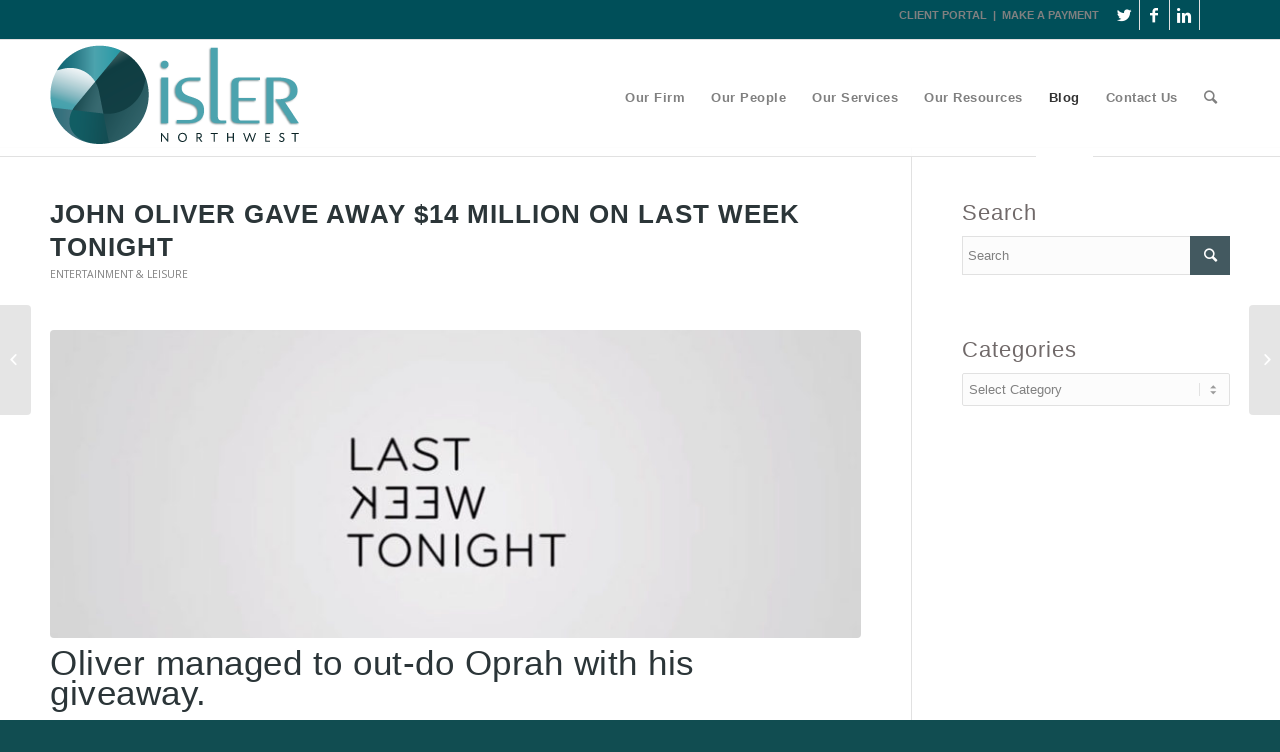

--- FILE ---
content_type: text/html; charset=UTF-8
request_url: https://www.islernw.com/john-oliver-gave-away-14-million-last-week-tonight/
body_size: 22665
content:
<!DOCTYPE html>
<html lang="en-US" class="html_stretched responsive av-preloader-disabled av-default-lightbox  html_header_top html_logo_left html_main_nav_header html_menu_right html_large html_header_sticky html_header_shrinking_disabled html_header_topbar_active html_mobile_menu_tablet html_header_searchicon html_content_align_center html_header_unstick_top_disabled html_header_stretch_disabled html_elegant-blog html_modern-blog html_av-submenu-hidden html_av-submenu-display-click html_av-overlay-side html_av-overlay-side-classic html_av-submenu-noclone html_entry_id_1986 av-no-preview html_text_menu_active ">
<head>
<meta charset="UTF-8" />


<!-- mobile setting -->
<meta name="viewport" content="width=device-width, initial-scale=1, maximum-scale=1">

<!-- Scripts/CSS and wp_head hook -->
<meta name='robots' content='index, follow, max-image-preview:large, max-snippet:-1, max-video-preview:-1' />

	<!-- This site is optimized with the Yoast SEO plugin v26.7 - https://yoast.com/wordpress/plugins/seo/ -->
	<title>John Oliver Gave Away $14 Million on Last Week Tonight - Isler Northwest, LLC</title>
	<meta name="description" content="On Last Week Tonight, John Oliver tackled debt, which is apparently “the reason that Nicholas Cage has made so many great choices over the years.”" />
	<link rel="canonical" href="https://www.islernw.com/john-oliver-gave-away-14-million-last-week-tonight/" />
	<meta property="og:locale" content="en_US" />
	<meta property="og:type" content="article" />
	<meta property="og:title" content="John Oliver Gave Away $14 Million on Last Week Tonight - Isler Northwest, LLC" />
	<meta property="og:description" content="On Last Week Tonight, John Oliver tackled debt, which is apparently “the reason that Nicholas Cage has made so many great choices over the years.”" />
	<meta property="og:url" content="https://www.islernw.com/john-oliver-gave-away-14-million-last-week-tonight/" />
	<meta property="og:site_name" content="Isler Northwest, LLC" />
	<meta property="article:published_time" content="2016-06-21T21:02:18+00:00" />
	<meta property="og:image" content="https://www.islernw.com/wp-content/uploads/2016/06/last-week-tonight.jpg" />
	<meta property="og:image:width" content="851" />
	<meta property="og:image:height" content="408" />
	<meta property="og:image:type" content="image/jpeg" />
	<meta name="author" content="IslerNW" />
	<meta name="twitter:label1" content="Written by" />
	<meta name="twitter:data1" content="IslerNW" />
	<meta name="twitter:label2" content="Est. reading time" />
	<meta name="twitter:data2" content="2 minutes" />
	<script type="application/ld+json" class="yoast-schema-graph">{"@context":"https://schema.org","@graph":[{"@type":"Article","@id":"https://www.islernw.com/john-oliver-gave-away-14-million-last-week-tonight/#article","isPartOf":{"@id":"https://www.islernw.com/john-oliver-gave-away-14-million-last-week-tonight/"},"author":{"name":"IslerNW","@id":"https://www.islernw.com/#/schema/person/fe93fd75ff1879acfb335b13f27f5eb0"},"headline":"John Oliver Gave Away $14 Million on Last Week Tonight","datePublished":"2016-06-21T21:02:18+00:00","mainEntityOfPage":{"@id":"https://www.islernw.com/john-oliver-gave-away-14-million-last-week-tonight/"},"wordCount":410,"publisher":{"@id":"https://www.islernw.com/#organization"},"image":{"@id":"https://www.islernw.com/john-oliver-gave-away-14-million-last-week-tonight/#primaryimage"},"thumbnailUrl":"https://www.islernw.com/wp-content/uploads/2016/06/last-week-tonight.jpg","articleSection":["Entertainment &amp; Leisure"],"inLanguage":"en-US"},{"@type":"WebPage","@id":"https://www.islernw.com/john-oliver-gave-away-14-million-last-week-tonight/","url":"https://www.islernw.com/john-oliver-gave-away-14-million-last-week-tonight/","name":"John Oliver Gave Away $14 Million on Last Week Tonight - Isler Northwest, LLC","isPartOf":{"@id":"https://www.islernw.com/#website"},"primaryImageOfPage":{"@id":"https://www.islernw.com/john-oliver-gave-away-14-million-last-week-tonight/#primaryimage"},"image":{"@id":"https://www.islernw.com/john-oliver-gave-away-14-million-last-week-tonight/#primaryimage"},"thumbnailUrl":"https://www.islernw.com/wp-content/uploads/2016/06/last-week-tonight.jpg","datePublished":"2016-06-21T21:02:18+00:00","description":"On Last Week Tonight, John Oliver tackled debt, which is apparently “the reason that Nicholas Cage has made so many great choices over the years.”","breadcrumb":{"@id":"https://www.islernw.com/john-oliver-gave-away-14-million-last-week-tonight/#breadcrumb"},"inLanguage":"en-US","potentialAction":[{"@type":"ReadAction","target":["https://www.islernw.com/john-oliver-gave-away-14-million-last-week-tonight/"]}]},{"@type":"ImageObject","inLanguage":"en-US","@id":"https://www.islernw.com/john-oliver-gave-away-14-million-last-week-tonight/#primaryimage","url":"https://www.islernw.com/wp-content/uploads/2016/06/last-week-tonight.jpg","contentUrl":"https://www.islernw.com/wp-content/uploads/2016/06/last-week-tonight.jpg","width":851,"height":408,"caption":"John Oliver Gave Away $14 Million on Last Week Tonight"},{"@type":"BreadcrumbList","@id":"https://www.islernw.com/john-oliver-gave-away-14-million-last-week-tonight/#breadcrumb","itemListElement":[{"@type":"ListItem","position":1,"name":"Home","item":"https://www.islernw.com/"},{"@type":"ListItem","position":2,"name":"Blog","item":"https://www.islernw.com/blog-2/"},{"@type":"ListItem","position":3,"name":"John Oliver Gave Away $14 Million on Last Week Tonight"}]},{"@type":"WebSite","@id":"https://www.islernw.com/#website","url":"https://www.islernw.com/","name":"Isler Northwest, LLC","description":"Certified Public Accountants &amp; Business Advisors","publisher":{"@id":"https://www.islernw.com/#organization"},"potentialAction":[{"@type":"SearchAction","target":{"@type":"EntryPoint","urlTemplate":"https://www.islernw.com/?s={search_term_string}"},"query-input":{"@type":"PropertyValueSpecification","valueRequired":true,"valueName":"search_term_string"}}],"inLanguage":"en-US"},{"@type":"Organization","@id":"https://www.islernw.com/#organization","name":"Isler Northwest LLC - Certified Public Accountants & Business Advisors","url":"https://www.islernw.com/","logo":{"@type":"ImageObject","inLanguage":"en-US","@id":"https://www.islernw.com/#/schema/logo/image/","url":"https://www.islernw.com/wp-content/uploads/2013/12/header_logo_trans.png","contentUrl":"https://www.islernw.com/wp-content/uploads/2013/12/header_logo_trans.png","width":250,"height":99,"caption":"Isler Northwest LLC - Certified Public Accountants & Business Advisors"},"image":{"@id":"https://www.islernw.com/#/schema/logo/image/"}},{"@type":"Person","@id":"https://www.islernw.com/#/schema/person/fe93fd75ff1879acfb335b13f27f5eb0","name":"IslerNW","image":{"@type":"ImageObject","inLanguage":"en-US","@id":"https://www.islernw.com/#/schema/person/image/","url":"https://secure.gravatar.com/avatar/97e311ab34c54bd8988418edf9602367cea13fe7ce2348d4872efb2d317f9b7a?s=96&d=mm&r=g","contentUrl":"https://secure.gravatar.com/avatar/97e311ab34c54bd8988418edf9602367cea13fe7ce2348d4872efb2d317f9b7a?s=96&d=mm&r=g","caption":"IslerNW"},"url":"https://www.islernw.com/author/islernw/"}]}</script>
	<!-- / Yoast SEO plugin. -->


<link rel='dns-prefetch' href='//platform-api.sharethis.com' />
<link rel="alternate" type="application/rss+xml" title="Isler Northwest, LLC &raquo; Feed" href="https://www.islernw.com/feed/" />
<link rel="alternate" title="oEmbed (JSON)" type="application/json+oembed" href="https://www.islernw.com/wp-json/oembed/1.0/embed?url=https%3A%2F%2Fwww.islernw.com%2Fjohn-oliver-gave-away-14-million-last-week-tonight%2F" />
<link rel="alternate" title="oEmbed (XML)" type="text/xml+oembed" href="https://www.islernw.com/wp-json/oembed/1.0/embed?url=https%3A%2F%2Fwww.islernw.com%2Fjohn-oliver-gave-away-14-million-last-week-tonight%2F&#038;format=xml" />

<!-- google webfont font replacement -->

			<script type='text/javascript'>
			if(!document.cookie.match(/aviaPrivacyGoogleWebfontsDisabled/)){
				(function() {
					var f = document.createElement('link');
					
					f.type 	= 'text/css';
					f.rel 	= 'stylesheet';
					f.href 	= '//fonts.googleapis.com/css?family=Open+Sans:400,600';
					f.id 	= 'avia-google-webfont';
					
					document.getElementsByTagName('head')[0].appendChild(f);
				})();
			}
			</script>
					<!-- This site uses the Google Analytics by MonsterInsights plugin v9.11.1 - Using Analytics tracking - https://www.monsterinsights.com/ -->
							<script src="//www.googletagmanager.com/gtag/js?id=G-2Y9EZ0V0KQ"  data-cfasync="false" data-wpfc-render="false" type="text/javascript" async></script>
			<script data-cfasync="false" data-wpfc-render="false" type="text/javascript">
				var mi_version = '9.11.1';
				var mi_track_user = true;
				var mi_no_track_reason = '';
								var MonsterInsightsDefaultLocations = {"page_location":"https:\/\/www.islernw.com\/john-oliver-gave-away-14-million-last-week-tonight\/"};
								if ( typeof MonsterInsightsPrivacyGuardFilter === 'function' ) {
					var MonsterInsightsLocations = (typeof MonsterInsightsExcludeQuery === 'object') ? MonsterInsightsPrivacyGuardFilter( MonsterInsightsExcludeQuery ) : MonsterInsightsPrivacyGuardFilter( MonsterInsightsDefaultLocations );
				} else {
					var MonsterInsightsLocations = (typeof MonsterInsightsExcludeQuery === 'object') ? MonsterInsightsExcludeQuery : MonsterInsightsDefaultLocations;
				}

								var disableStrs = [
										'ga-disable-G-2Y9EZ0V0KQ',
									];

				/* Function to detect opted out users */
				function __gtagTrackerIsOptedOut() {
					for (var index = 0; index < disableStrs.length; index++) {
						if (document.cookie.indexOf(disableStrs[index] + '=true') > -1) {
							return true;
						}
					}

					return false;
				}

				/* Disable tracking if the opt-out cookie exists. */
				if (__gtagTrackerIsOptedOut()) {
					for (var index = 0; index < disableStrs.length; index++) {
						window[disableStrs[index]] = true;
					}
				}

				/* Opt-out function */
				function __gtagTrackerOptout() {
					for (var index = 0; index < disableStrs.length; index++) {
						document.cookie = disableStrs[index] + '=true; expires=Thu, 31 Dec 2099 23:59:59 UTC; path=/';
						window[disableStrs[index]] = true;
					}
				}

				if ('undefined' === typeof gaOptout) {
					function gaOptout() {
						__gtagTrackerOptout();
					}
				}
								window.dataLayer = window.dataLayer || [];

				window.MonsterInsightsDualTracker = {
					helpers: {},
					trackers: {},
				};
				if (mi_track_user) {
					function __gtagDataLayer() {
						dataLayer.push(arguments);
					}

					function __gtagTracker(type, name, parameters) {
						if (!parameters) {
							parameters = {};
						}

						if (parameters.send_to) {
							__gtagDataLayer.apply(null, arguments);
							return;
						}

						if (type === 'event') {
														parameters.send_to = monsterinsights_frontend.v4_id;
							var hookName = name;
							if (typeof parameters['event_category'] !== 'undefined') {
								hookName = parameters['event_category'] + ':' + name;
							}

							if (typeof MonsterInsightsDualTracker.trackers[hookName] !== 'undefined') {
								MonsterInsightsDualTracker.trackers[hookName](parameters);
							} else {
								__gtagDataLayer('event', name, parameters);
							}
							
						} else {
							__gtagDataLayer.apply(null, arguments);
						}
					}

					__gtagTracker('js', new Date());
					__gtagTracker('set', {
						'developer_id.dZGIzZG': true,
											});
					if ( MonsterInsightsLocations.page_location ) {
						__gtagTracker('set', MonsterInsightsLocations);
					}
										__gtagTracker('config', 'G-2Y9EZ0V0KQ', {"forceSSL":"true","link_attribution":"true"} );
										window.gtag = __gtagTracker;										(function () {
						/* https://developers.google.com/analytics/devguides/collection/analyticsjs/ */
						/* ga and __gaTracker compatibility shim. */
						var noopfn = function () {
							return null;
						};
						var newtracker = function () {
							return new Tracker();
						};
						var Tracker = function () {
							return null;
						};
						var p = Tracker.prototype;
						p.get = noopfn;
						p.set = noopfn;
						p.send = function () {
							var args = Array.prototype.slice.call(arguments);
							args.unshift('send');
							__gaTracker.apply(null, args);
						};
						var __gaTracker = function () {
							var len = arguments.length;
							if (len === 0) {
								return;
							}
							var f = arguments[len - 1];
							if (typeof f !== 'object' || f === null || typeof f.hitCallback !== 'function') {
								if ('send' === arguments[0]) {
									var hitConverted, hitObject = false, action;
									if ('event' === arguments[1]) {
										if ('undefined' !== typeof arguments[3]) {
											hitObject = {
												'eventAction': arguments[3],
												'eventCategory': arguments[2],
												'eventLabel': arguments[4],
												'value': arguments[5] ? arguments[5] : 1,
											}
										}
									}
									if ('pageview' === arguments[1]) {
										if ('undefined' !== typeof arguments[2]) {
											hitObject = {
												'eventAction': 'page_view',
												'page_path': arguments[2],
											}
										}
									}
									if (typeof arguments[2] === 'object') {
										hitObject = arguments[2];
									}
									if (typeof arguments[5] === 'object') {
										Object.assign(hitObject, arguments[5]);
									}
									if ('undefined' !== typeof arguments[1].hitType) {
										hitObject = arguments[1];
										if ('pageview' === hitObject.hitType) {
											hitObject.eventAction = 'page_view';
										}
									}
									if (hitObject) {
										action = 'timing' === arguments[1].hitType ? 'timing_complete' : hitObject.eventAction;
										hitConverted = mapArgs(hitObject);
										__gtagTracker('event', action, hitConverted);
									}
								}
								return;
							}

							function mapArgs(args) {
								var arg, hit = {};
								var gaMap = {
									'eventCategory': 'event_category',
									'eventAction': 'event_action',
									'eventLabel': 'event_label',
									'eventValue': 'event_value',
									'nonInteraction': 'non_interaction',
									'timingCategory': 'event_category',
									'timingVar': 'name',
									'timingValue': 'value',
									'timingLabel': 'event_label',
									'page': 'page_path',
									'location': 'page_location',
									'title': 'page_title',
									'referrer' : 'page_referrer',
								};
								for (arg in args) {
																		if (!(!args.hasOwnProperty(arg) || !gaMap.hasOwnProperty(arg))) {
										hit[gaMap[arg]] = args[arg];
									} else {
										hit[arg] = args[arg];
									}
								}
								return hit;
							}

							try {
								f.hitCallback();
							} catch (ex) {
							}
						};
						__gaTracker.create = newtracker;
						__gaTracker.getByName = newtracker;
						__gaTracker.getAll = function () {
							return [];
						};
						__gaTracker.remove = noopfn;
						__gaTracker.loaded = true;
						window['__gaTracker'] = __gaTracker;
					})();
									} else {
										console.log("");
					(function () {
						function __gtagTracker() {
							return null;
						}

						window['__gtagTracker'] = __gtagTracker;
						window['gtag'] = __gtagTracker;
					})();
									}
			</script>
							<!-- / Google Analytics by MonsterInsights -->
		<style id='wp-img-auto-sizes-contain-inline-css' type='text/css'>
img:is([sizes=auto i],[sizes^="auto," i]){contain-intrinsic-size:3000px 1500px}
/*# sourceURL=wp-img-auto-sizes-contain-inline-css */
</style>
<link rel='stylesheet' id='avia-grid-css' href='https://www.islernw.com/wp-content/themes/enfold/css/grid.css?ver=4.4.1' type='text/css' media='all' />
<link rel='stylesheet' id='avia-base-css' href='https://www.islernw.com/wp-content/themes/enfold/css/base.css?ver=4.4.1' type='text/css' media='all' />
<link rel='stylesheet' id='avia-layout-css' href='https://www.islernw.com/wp-content/themes/enfold/css/layout.css?ver=4.4.1' type='text/css' media='all' />
<link rel='stylesheet' id='avia-module-audioplayer-css' href='https://www.islernw.com/wp-content/themes/enfold/config-templatebuilder/avia-shortcodes/audio-player/audio-player.css?ver=33ef750598640cb4a6407ba4b52468d3' type='text/css' media='all' />
<link rel='stylesheet' id='avia-module-blog-css' href='https://www.islernw.com/wp-content/themes/enfold/config-templatebuilder/avia-shortcodes/blog/blog.css?ver=33ef750598640cb4a6407ba4b52468d3' type='text/css' media='all' />
<link rel='stylesheet' id='avia-module-postslider-css' href='https://www.islernw.com/wp-content/themes/enfold/config-templatebuilder/avia-shortcodes/postslider/postslider.css?ver=33ef750598640cb4a6407ba4b52468d3' type='text/css' media='all' />
<link rel='stylesheet' id='avia-module-button-css' href='https://www.islernw.com/wp-content/themes/enfold/config-templatebuilder/avia-shortcodes/buttons/buttons.css?ver=33ef750598640cb4a6407ba4b52468d3' type='text/css' media='all' />
<link rel='stylesheet' id='avia-module-buttonrow-css' href='https://www.islernw.com/wp-content/themes/enfold/config-templatebuilder/avia-shortcodes/buttonrow/buttonrow.css?ver=33ef750598640cb4a6407ba4b52468d3' type='text/css' media='all' />
<link rel='stylesheet' id='avia-module-button-fullwidth-css' href='https://www.islernw.com/wp-content/themes/enfold/config-templatebuilder/avia-shortcodes/buttons_fullwidth/buttons_fullwidth.css?ver=33ef750598640cb4a6407ba4b52468d3' type='text/css' media='all' />
<link rel='stylesheet' id='avia-module-catalogue-css' href='https://www.islernw.com/wp-content/themes/enfold/config-templatebuilder/avia-shortcodes/catalogue/catalogue.css?ver=33ef750598640cb4a6407ba4b52468d3' type='text/css' media='all' />
<link rel='stylesheet' id='avia-module-comments-css' href='https://www.islernw.com/wp-content/themes/enfold/config-templatebuilder/avia-shortcodes/comments/comments.css?ver=33ef750598640cb4a6407ba4b52468d3' type='text/css' media='all' />
<link rel='stylesheet' id='avia-module-contact-css' href='https://www.islernw.com/wp-content/themes/enfold/config-templatebuilder/avia-shortcodes/contact/contact.css?ver=33ef750598640cb4a6407ba4b52468d3' type='text/css' media='all' />
<link rel='stylesheet' id='avia-module-slideshow-css' href='https://www.islernw.com/wp-content/themes/enfold/config-templatebuilder/avia-shortcodes/slideshow/slideshow.css?ver=33ef750598640cb4a6407ba4b52468d3' type='text/css' media='all' />
<link rel='stylesheet' id='avia-module-slideshow-contentpartner-css' href='https://www.islernw.com/wp-content/themes/enfold/config-templatebuilder/avia-shortcodes/contentslider/contentslider.css?ver=33ef750598640cb4a6407ba4b52468d3' type='text/css' media='all' />
<link rel='stylesheet' id='avia-module-countdown-css' href='https://www.islernw.com/wp-content/themes/enfold/config-templatebuilder/avia-shortcodes/countdown/countdown.css?ver=33ef750598640cb4a6407ba4b52468d3' type='text/css' media='all' />
<link rel='stylesheet' id='avia-module-gallery-css' href='https://www.islernw.com/wp-content/themes/enfold/config-templatebuilder/avia-shortcodes/gallery/gallery.css?ver=33ef750598640cb4a6407ba4b52468d3' type='text/css' media='all' />
<link rel='stylesheet' id='avia-module-gallery-hor-css' href='https://www.islernw.com/wp-content/themes/enfold/config-templatebuilder/avia-shortcodes/gallery_horizontal/gallery_horizontal.css?ver=33ef750598640cb4a6407ba4b52468d3' type='text/css' media='all' />
<link rel='stylesheet' id='avia-module-maps-css' href='https://www.islernw.com/wp-content/themes/enfold/config-templatebuilder/avia-shortcodes/google_maps/google_maps.css?ver=33ef750598640cb4a6407ba4b52468d3' type='text/css' media='all' />
<link rel='stylesheet' id='avia-module-gridrow-css' href='https://www.islernw.com/wp-content/themes/enfold/config-templatebuilder/avia-shortcodes/grid_row/grid_row.css?ver=33ef750598640cb4a6407ba4b52468d3' type='text/css' media='all' />
<link rel='stylesheet' id='avia-module-heading-css' href='https://www.islernw.com/wp-content/themes/enfold/config-templatebuilder/avia-shortcodes/heading/heading.css?ver=33ef750598640cb4a6407ba4b52468d3' type='text/css' media='all' />
<link rel='stylesheet' id='avia-module-rotator-css' href='https://www.islernw.com/wp-content/themes/enfold/config-templatebuilder/avia-shortcodes/headline_rotator/headline_rotator.css?ver=33ef750598640cb4a6407ba4b52468d3' type='text/css' media='all' />
<link rel='stylesheet' id='avia-module-hr-css' href='https://www.islernw.com/wp-content/themes/enfold/config-templatebuilder/avia-shortcodes/hr/hr.css?ver=33ef750598640cb4a6407ba4b52468d3' type='text/css' media='all' />
<link rel='stylesheet' id='avia-module-icon-css' href='https://www.islernw.com/wp-content/themes/enfold/config-templatebuilder/avia-shortcodes/icon/icon.css?ver=33ef750598640cb4a6407ba4b52468d3' type='text/css' media='all' />
<link rel='stylesheet' id='avia-module-iconbox-css' href='https://www.islernw.com/wp-content/themes/enfold/config-templatebuilder/avia-shortcodes/iconbox/iconbox.css?ver=33ef750598640cb4a6407ba4b52468d3' type='text/css' media='all' />
<link rel='stylesheet' id='avia-module-iconlist-css' href='https://www.islernw.com/wp-content/themes/enfold/config-templatebuilder/avia-shortcodes/iconlist/iconlist.css?ver=33ef750598640cb4a6407ba4b52468d3' type='text/css' media='all' />
<link rel='stylesheet' id='avia-module-image-css' href='https://www.islernw.com/wp-content/themes/enfold/config-templatebuilder/avia-shortcodes/image/image.css?ver=33ef750598640cb4a6407ba4b52468d3' type='text/css' media='all' />
<link rel='stylesheet' id='avia-module-hotspot-css' href='https://www.islernw.com/wp-content/themes/enfold/config-templatebuilder/avia-shortcodes/image_hotspots/image_hotspots.css?ver=33ef750598640cb4a6407ba4b52468d3' type='text/css' media='all' />
<link rel='stylesheet' id='avia-module-magazine-css' href='https://www.islernw.com/wp-content/themes/enfold/config-templatebuilder/avia-shortcodes/magazine/magazine.css?ver=33ef750598640cb4a6407ba4b52468d3' type='text/css' media='all' />
<link rel='stylesheet' id='avia-module-masonry-css' href='https://www.islernw.com/wp-content/themes/enfold/config-templatebuilder/avia-shortcodes/masonry_entries/masonry_entries.css?ver=33ef750598640cb4a6407ba4b52468d3' type='text/css' media='all' />
<link rel='stylesheet' id='avia-siteloader-css' href='https://www.islernw.com/wp-content/themes/enfold/css/avia-snippet-site-preloader.css?ver=33ef750598640cb4a6407ba4b52468d3' type='text/css' media='all' />
<link rel='stylesheet' id='avia-module-menu-css' href='https://www.islernw.com/wp-content/themes/enfold/config-templatebuilder/avia-shortcodes/menu/menu.css?ver=33ef750598640cb4a6407ba4b52468d3' type='text/css' media='all' />
<link rel='stylesheet' id='avia-modfule-notification-css' href='https://www.islernw.com/wp-content/themes/enfold/config-templatebuilder/avia-shortcodes/notification/notification.css?ver=33ef750598640cb4a6407ba4b52468d3' type='text/css' media='all' />
<link rel='stylesheet' id='avia-module-numbers-css' href='https://www.islernw.com/wp-content/themes/enfold/config-templatebuilder/avia-shortcodes/numbers/numbers.css?ver=33ef750598640cb4a6407ba4b52468d3' type='text/css' media='all' />
<link rel='stylesheet' id='avia-module-portfolio-css' href='https://www.islernw.com/wp-content/themes/enfold/config-templatebuilder/avia-shortcodes/portfolio/portfolio.css?ver=33ef750598640cb4a6407ba4b52468d3' type='text/css' media='all' />
<link rel='stylesheet' id='avia-module-progress-bar-css' href='https://www.islernw.com/wp-content/themes/enfold/config-templatebuilder/avia-shortcodes/progressbar/progressbar.css?ver=33ef750598640cb4a6407ba4b52468d3' type='text/css' media='all' />
<link rel='stylesheet' id='avia-module-promobox-css' href='https://www.islernw.com/wp-content/themes/enfold/config-templatebuilder/avia-shortcodes/promobox/promobox.css?ver=33ef750598640cb4a6407ba4b52468d3' type='text/css' media='all' />
<link rel='stylesheet' id='avia-module-slideshow-accordion-css' href='https://www.islernw.com/wp-content/themes/enfold/config-templatebuilder/avia-shortcodes/slideshow_accordion/slideshow_accordion.css?ver=33ef750598640cb4a6407ba4b52468d3' type='text/css' media='all' />
<link rel='stylesheet' id='avia-module-slideshow-feature-image-css' href='https://www.islernw.com/wp-content/themes/enfold/config-templatebuilder/avia-shortcodes/slideshow_feature_image/slideshow_feature_image.css?ver=33ef750598640cb4a6407ba4b52468d3' type='text/css' media='all' />
<link rel='stylesheet' id='avia-module-slideshow-fullsize-css' href='https://www.islernw.com/wp-content/themes/enfold/config-templatebuilder/avia-shortcodes/slideshow_fullsize/slideshow_fullsize.css?ver=33ef750598640cb4a6407ba4b52468d3' type='text/css' media='all' />
<link rel='stylesheet' id='avia-module-slideshow-fullscreen-css' href='https://www.islernw.com/wp-content/themes/enfold/config-templatebuilder/avia-shortcodes/slideshow_fullscreen/slideshow_fullscreen.css?ver=33ef750598640cb4a6407ba4b52468d3' type='text/css' media='all' />
<link rel='stylesheet' id='avia-module-slideshow-ls-css' href='https://www.islernw.com/wp-content/themes/enfold/config-templatebuilder/avia-shortcodes/slideshow_layerslider/slideshow_layerslider.css?ver=33ef750598640cb4a6407ba4b52468d3' type='text/css' media='all' />
<link rel='stylesheet' id='avia-module-social-css' href='https://www.islernw.com/wp-content/themes/enfold/config-templatebuilder/avia-shortcodes/social_share/social_share.css?ver=33ef750598640cb4a6407ba4b52468d3' type='text/css' media='all' />
<link rel='stylesheet' id='avia-module-tabsection-css' href='https://www.islernw.com/wp-content/themes/enfold/config-templatebuilder/avia-shortcodes/tab_section/tab_section.css?ver=33ef750598640cb4a6407ba4b52468d3' type='text/css' media='all' />
<link rel='stylesheet' id='avia-module-table-css' href='https://www.islernw.com/wp-content/themes/enfold/config-templatebuilder/avia-shortcodes/table/table.css?ver=33ef750598640cb4a6407ba4b52468d3' type='text/css' media='all' />
<link rel='stylesheet' id='avia-module-tabs-css' href='https://www.islernw.com/wp-content/themes/enfold/config-templatebuilder/avia-shortcodes/tabs/tabs.css?ver=33ef750598640cb4a6407ba4b52468d3' type='text/css' media='all' />
<link rel='stylesheet' id='avia-module-team-css' href='https://www.islernw.com/wp-content/themes/enfold/config-templatebuilder/avia-shortcodes/team/team.css?ver=33ef750598640cb4a6407ba4b52468d3' type='text/css' media='all' />
<link rel='stylesheet' id='avia-module-testimonials-css' href='https://www.islernw.com/wp-content/themes/enfold/config-templatebuilder/avia-shortcodes/testimonials/testimonials.css?ver=33ef750598640cb4a6407ba4b52468d3' type='text/css' media='all' />
<link rel='stylesheet' id='avia-module-timeline-css' href='https://www.islernw.com/wp-content/themes/enfold/config-templatebuilder/avia-shortcodes/timeline/timeline.css?ver=33ef750598640cb4a6407ba4b52468d3' type='text/css' media='all' />
<link rel='stylesheet' id='avia-module-toggles-css' href='https://www.islernw.com/wp-content/themes/enfold/config-templatebuilder/avia-shortcodes/toggles/toggles.css?ver=33ef750598640cb4a6407ba4b52468d3' type='text/css' media='all' />
<link rel='stylesheet' id='avia-module-video-css' href='https://www.islernw.com/wp-content/themes/enfold/config-templatebuilder/avia-shortcodes/video/video.css?ver=33ef750598640cb4a6407ba4b52468d3' type='text/css' media='all' />
<style id='wp-emoji-styles-inline-css' type='text/css'>

	img.wp-smiley, img.emoji {
		display: inline !important;
		border: none !important;
		box-shadow: none !important;
		height: 1em !important;
		width: 1em !important;
		margin: 0 0.07em !important;
		vertical-align: -0.1em !important;
		background: none !important;
		padding: 0 !important;
	}
/*# sourceURL=wp-emoji-styles-inline-css */
</style>
<style id='wp-block-library-inline-css' type='text/css'>
:root{--wp-block-synced-color:#7a00df;--wp-block-synced-color--rgb:122,0,223;--wp-bound-block-color:var(--wp-block-synced-color);--wp-editor-canvas-background:#ddd;--wp-admin-theme-color:#007cba;--wp-admin-theme-color--rgb:0,124,186;--wp-admin-theme-color-darker-10:#006ba1;--wp-admin-theme-color-darker-10--rgb:0,107,160.5;--wp-admin-theme-color-darker-20:#005a87;--wp-admin-theme-color-darker-20--rgb:0,90,135;--wp-admin-border-width-focus:2px}@media (min-resolution:192dpi){:root{--wp-admin-border-width-focus:1.5px}}.wp-element-button{cursor:pointer}:root .has-very-light-gray-background-color{background-color:#eee}:root .has-very-dark-gray-background-color{background-color:#313131}:root .has-very-light-gray-color{color:#eee}:root .has-very-dark-gray-color{color:#313131}:root .has-vivid-green-cyan-to-vivid-cyan-blue-gradient-background{background:linear-gradient(135deg,#00d084,#0693e3)}:root .has-purple-crush-gradient-background{background:linear-gradient(135deg,#34e2e4,#4721fb 50%,#ab1dfe)}:root .has-hazy-dawn-gradient-background{background:linear-gradient(135deg,#faaca8,#dad0ec)}:root .has-subdued-olive-gradient-background{background:linear-gradient(135deg,#fafae1,#67a671)}:root .has-atomic-cream-gradient-background{background:linear-gradient(135deg,#fdd79a,#004a59)}:root .has-nightshade-gradient-background{background:linear-gradient(135deg,#330968,#31cdcf)}:root .has-midnight-gradient-background{background:linear-gradient(135deg,#020381,#2874fc)}:root{--wp--preset--font-size--normal:16px;--wp--preset--font-size--huge:42px}.has-regular-font-size{font-size:1em}.has-larger-font-size{font-size:2.625em}.has-normal-font-size{font-size:var(--wp--preset--font-size--normal)}.has-huge-font-size{font-size:var(--wp--preset--font-size--huge)}.has-text-align-center{text-align:center}.has-text-align-left{text-align:left}.has-text-align-right{text-align:right}.has-fit-text{white-space:nowrap!important}#end-resizable-editor-section{display:none}.aligncenter{clear:both}.items-justified-left{justify-content:flex-start}.items-justified-center{justify-content:center}.items-justified-right{justify-content:flex-end}.items-justified-space-between{justify-content:space-between}.screen-reader-text{border:0;clip-path:inset(50%);height:1px;margin:-1px;overflow:hidden;padding:0;position:absolute;width:1px;word-wrap:normal!important}.screen-reader-text:focus{background-color:#ddd;clip-path:none;color:#444;display:block;font-size:1em;height:auto;left:5px;line-height:normal;padding:15px 23px 14px;text-decoration:none;top:5px;width:auto;z-index:100000}html :where(.has-border-color){border-style:solid}html :where([style*=border-top-color]){border-top-style:solid}html :where([style*=border-right-color]){border-right-style:solid}html :where([style*=border-bottom-color]){border-bottom-style:solid}html :where([style*=border-left-color]){border-left-style:solid}html :where([style*=border-width]){border-style:solid}html :where([style*=border-top-width]){border-top-style:solid}html :where([style*=border-right-width]){border-right-style:solid}html :where([style*=border-bottom-width]){border-bottom-style:solid}html :where([style*=border-left-width]){border-left-style:solid}html :where(img[class*=wp-image-]){height:auto;max-width:100%}:where(figure){margin:0 0 1em}html :where(.is-position-sticky){--wp-admin--admin-bar--position-offset:var(--wp-admin--admin-bar--height,0px)}@media screen and (max-width:600px){html :where(.is-position-sticky){--wp-admin--admin-bar--position-offset:0px}}

/*# sourceURL=wp-block-library-inline-css */
</style><style id='global-styles-inline-css' type='text/css'>
:root{--wp--preset--aspect-ratio--square: 1;--wp--preset--aspect-ratio--4-3: 4/3;--wp--preset--aspect-ratio--3-4: 3/4;--wp--preset--aspect-ratio--3-2: 3/2;--wp--preset--aspect-ratio--2-3: 2/3;--wp--preset--aspect-ratio--16-9: 16/9;--wp--preset--aspect-ratio--9-16: 9/16;--wp--preset--color--black: #000000;--wp--preset--color--cyan-bluish-gray: #abb8c3;--wp--preset--color--white: #ffffff;--wp--preset--color--pale-pink: #f78da7;--wp--preset--color--vivid-red: #cf2e2e;--wp--preset--color--luminous-vivid-orange: #ff6900;--wp--preset--color--luminous-vivid-amber: #fcb900;--wp--preset--color--light-green-cyan: #7bdcb5;--wp--preset--color--vivid-green-cyan: #00d084;--wp--preset--color--pale-cyan-blue: #8ed1fc;--wp--preset--color--vivid-cyan-blue: #0693e3;--wp--preset--color--vivid-purple: #9b51e0;--wp--preset--gradient--vivid-cyan-blue-to-vivid-purple: linear-gradient(135deg,rgb(6,147,227) 0%,rgb(155,81,224) 100%);--wp--preset--gradient--light-green-cyan-to-vivid-green-cyan: linear-gradient(135deg,rgb(122,220,180) 0%,rgb(0,208,130) 100%);--wp--preset--gradient--luminous-vivid-amber-to-luminous-vivid-orange: linear-gradient(135deg,rgb(252,185,0) 0%,rgb(255,105,0) 100%);--wp--preset--gradient--luminous-vivid-orange-to-vivid-red: linear-gradient(135deg,rgb(255,105,0) 0%,rgb(207,46,46) 100%);--wp--preset--gradient--very-light-gray-to-cyan-bluish-gray: linear-gradient(135deg,rgb(238,238,238) 0%,rgb(169,184,195) 100%);--wp--preset--gradient--cool-to-warm-spectrum: linear-gradient(135deg,rgb(74,234,220) 0%,rgb(151,120,209) 20%,rgb(207,42,186) 40%,rgb(238,44,130) 60%,rgb(251,105,98) 80%,rgb(254,248,76) 100%);--wp--preset--gradient--blush-light-purple: linear-gradient(135deg,rgb(255,206,236) 0%,rgb(152,150,240) 100%);--wp--preset--gradient--blush-bordeaux: linear-gradient(135deg,rgb(254,205,165) 0%,rgb(254,45,45) 50%,rgb(107,0,62) 100%);--wp--preset--gradient--luminous-dusk: linear-gradient(135deg,rgb(255,203,112) 0%,rgb(199,81,192) 50%,rgb(65,88,208) 100%);--wp--preset--gradient--pale-ocean: linear-gradient(135deg,rgb(255,245,203) 0%,rgb(182,227,212) 50%,rgb(51,167,181) 100%);--wp--preset--gradient--electric-grass: linear-gradient(135deg,rgb(202,248,128) 0%,rgb(113,206,126) 100%);--wp--preset--gradient--midnight: linear-gradient(135deg,rgb(2,3,129) 0%,rgb(40,116,252) 100%);--wp--preset--font-size--small: 13px;--wp--preset--font-size--medium: 20px;--wp--preset--font-size--large: 36px;--wp--preset--font-size--x-large: 42px;--wp--preset--font-family--myriadpro-semicond: myriadpro-semicond;--wp--preset--spacing--20: 0.44rem;--wp--preset--spacing--30: 0.67rem;--wp--preset--spacing--40: 1rem;--wp--preset--spacing--50: 1.5rem;--wp--preset--spacing--60: 2.25rem;--wp--preset--spacing--70: 3.38rem;--wp--preset--spacing--80: 5.06rem;--wp--preset--shadow--natural: 6px 6px 9px rgba(0, 0, 0, 0.2);--wp--preset--shadow--deep: 12px 12px 50px rgba(0, 0, 0, 0.4);--wp--preset--shadow--sharp: 6px 6px 0px rgba(0, 0, 0, 0.2);--wp--preset--shadow--outlined: 6px 6px 0px -3px rgb(255, 255, 255), 6px 6px rgb(0, 0, 0);--wp--preset--shadow--crisp: 6px 6px 0px rgb(0, 0, 0);}:where(body) { margin: 0; }.wp-site-blocks > .alignleft { float: left; margin-right: 2em; }.wp-site-blocks > .alignright { float: right; margin-left: 2em; }.wp-site-blocks > .aligncenter { justify-content: center; margin-left: auto; margin-right: auto; }:where(.is-layout-flex){gap: 0.5em;}:where(.is-layout-grid){gap: 0.5em;}.is-layout-flow > .alignleft{float: left;margin-inline-start: 0;margin-inline-end: 2em;}.is-layout-flow > .alignright{float: right;margin-inline-start: 2em;margin-inline-end: 0;}.is-layout-flow > .aligncenter{margin-left: auto !important;margin-right: auto !important;}.is-layout-constrained > .alignleft{float: left;margin-inline-start: 0;margin-inline-end: 2em;}.is-layout-constrained > .alignright{float: right;margin-inline-start: 2em;margin-inline-end: 0;}.is-layout-constrained > .aligncenter{margin-left: auto !important;margin-right: auto !important;}.is-layout-constrained > :where(:not(.alignleft):not(.alignright):not(.alignfull)){margin-left: auto !important;margin-right: auto !important;}body .is-layout-flex{display: flex;}.is-layout-flex{flex-wrap: wrap;align-items: center;}.is-layout-flex > :is(*, div){margin: 0;}body .is-layout-grid{display: grid;}.is-layout-grid > :is(*, div){margin: 0;}body{padding-top: 0px;padding-right: 0px;padding-bottom: 0px;padding-left: 0px;}a:where(:not(.wp-element-button)){text-decoration: underline;}:root :where(.wp-element-button, .wp-block-button__link){background-color: #32373c;border-width: 0;color: #fff;font-family: inherit;font-size: inherit;font-style: inherit;font-weight: inherit;letter-spacing: inherit;line-height: inherit;padding-top: calc(0.667em + 2px);padding-right: calc(1.333em + 2px);padding-bottom: calc(0.667em + 2px);padding-left: calc(1.333em + 2px);text-decoration: none;text-transform: inherit;}.has-black-color{color: var(--wp--preset--color--black) !important;}.has-cyan-bluish-gray-color{color: var(--wp--preset--color--cyan-bluish-gray) !important;}.has-white-color{color: var(--wp--preset--color--white) !important;}.has-pale-pink-color{color: var(--wp--preset--color--pale-pink) !important;}.has-vivid-red-color{color: var(--wp--preset--color--vivid-red) !important;}.has-luminous-vivid-orange-color{color: var(--wp--preset--color--luminous-vivid-orange) !important;}.has-luminous-vivid-amber-color{color: var(--wp--preset--color--luminous-vivid-amber) !important;}.has-light-green-cyan-color{color: var(--wp--preset--color--light-green-cyan) !important;}.has-vivid-green-cyan-color{color: var(--wp--preset--color--vivid-green-cyan) !important;}.has-pale-cyan-blue-color{color: var(--wp--preset--color--pale-cyan-blue) !important;}.has-vivid-cyan-blue-color{color: var(--wp--preset--color--vivid-cyan-blue) !important;}.has-vivid-purple-color{color: var(--wp--preset--color--vivid-purple) !important;}.has-black-background-color{background-color: var(--wp--preset--color--black) !important;}.has-cyan-bluish-gray-background-color{background-color: var(--wp--preset--color--cyan-bluish-gray) !important;}.has-white-background-color{background-color: var(--wp--preset--color--white) !important;}.has-pale-pink-background-color{background-color: var(--wp--preset--color--pale-pink) !important;}.has-vivid-red-background-color{background-color: var(--wp--preset--color--vivid-red) !important;}.has-luminous-vivid-orange-background-color{background-color: var(--wp--preset--color--luminous-vivid-orange) !important;}.has-luminous-vivid-amber-background-color{background-color: var(--wp--preset--color--luminous-vivid-amber) !important;}.has-light-green-cyan-background-color{background-color: var(--wp--preset--color--light-green-cyan) !important;}.has-vivid-green-cyan-background-color{background-color: var(--wp--preset--color--vivid-green-cyan) !important;}.has-pale-cyan-blue-background-color{background-color: var(--wp--preset--color--pale-cyan-blue) !important;}.has-vivid-cyan-blue-background-color{background-color: var(--wp--preset--color--vivid-cyan-blue) !important;}.has-vivid-purple-background-color{background-color: var(--wp--preset--color--vivid-purple) !important;}.has-black-border-color{border-color: var(--wp--preset--color--black) !important;}.has-cyan-bluish-gray-border-color{border-color: var(--wp--preset--color--cyan-bluish-gray) !important;}.has-white-border-color{border-color: var(--wp--preset--color--white) !important;}.has-pale-pink-border-color{border-color: var(--wp--preset--color--pale-pink) !important;}.has-vivid-red-border-color{border-color: var(--wp--preset--color--vivid-red) !important;}.has-luminous-vivid-orange-border-color{border-color: var(--wp--preset--color--luminous-vivid-orange) !important;}.has-luminous-vivid-amber-border-color{border-color: var(--wp--preset--color--luminous-vivid-amber) !important;}.has-light-green-cyan-border-color{border-color: var(--wp--preset--color--light-green-cyan) !important;}.has-vivid-green-cyan-border-color{border-color: var(--wp--preset--color--vivid-green-cyan) !important;}.has-pale-cyan-blue-border-color{border-color: var(--wp--preset--color--pale-cyan-blue) !important;}.has-vivid-cyan-blue-border-color{border-color: var(--wp--preset--color--vivid-cyan-blue) !important;}.has-vivid-purple-border-color{border-color: var(--wp--preset--color--vivid-purple) !important;}.has-vivid-cyan-blue-to-vivid-purple-gradient-background{background: var(--wp--preset--gradient--vivid-cyan-blue-to-vivid-purple) !important;}.has-light-green-cyan-to-vivid-green-cyan-gradient-background{background: var(--wp--preset--gradient--light-green-cyan-to-vivid-green-cyan) !important;}.has-luminous-vivid-amber-to-luminous-vivid-orange-gradient-background{background: var(--wp--preset--gradient--luminous-vivid-amber-to-luminous-vivid-orange) !important;}.has-luminous-vivid-orange-to-vivid-red-gradient-background{background: var(--wp--preset--gradient--luminous-vivid-orange-to-vivid-red) !important;}.has-very-light-gray-to-cyan-bluish-gray-gradient-background{background: var(--wp--preset--gradient--very-light-gray-to-cyan-bluish-gray) !important;}.has-cool-to-warm-spectrum-gradient-background{background: var(--wp--preset--gradient--cool-to-warm-spectrum) !important;}.has-blush-light-purple-gradient-background{background: var(--wp--preset--gradient--blush-light-purple) !important;}.has-blush-bordeaux-gradient-background{background: var(--wp--preset--gradient--blush-bordeaux) !important;}.has-luminous-dusk-gradient-background{background: var(--wp--preset--gradient--luminous-dusk) !important;}.has-pale-ocean-gradient-background{background: var(--wp--preset--gradient--pale-ocean) !important;}.has-electric-grass-gradient-background{background: var(--wp--preset--gradient--electric-grass) !important;}.has-midnight-gradient-background{background: var(--wp--preset--gradient--midnight) !important;}.has-small-font-size{font-size: var(--wp--preset--font-size--small) !important;}.has-medium-font-size{font-size: var(--wp--preset--font-size--medium) !important;}.has-large-font-size{font-size: var(--wp--preset--font-size--large) !important;}.has-x-large-font-size{font-size: var(--wp--preset--font-size--x-large) !important;}.has-myriadpro-semicond-font-family{font-family: var(--wp--preset--font-family--myriadpro-semicond) !important;}
/*# sourceURL=global-styles-inline-css */
</style>

<link rel='stylesheet' id='layerslider-css' href='https://www.islernw.com/wp-content/plugins/LayerSlider/static/css/layerslider.css?ver=5.3.0' type='text/css' media='all' />
<link rel='stylesheet' id='uaf_client_css-css' href='https://www.islernw.com/wp-content/uploads/useanyfont/uaf.css?ver=1764335353' type='text/css' media='all' />
<link rel='stylesheet' id='avia-scs-css' href='https://www.islernw.com/wp-content/themes/enfold/css/shortcodes.css?ver=4.4.1' type='text/css' media='all' />
<link rel='stylesheet' id='avia-popup-css-css' href='https://www.islernw.com/wp-content/themes/enfold/js/aviapopup/magnific-popup.css?ver=4.4.1' type='text/css' media='screen' />
<link rel='stylesheet' id='avia-lightbox-css' href='https://www.islernw.com/wp-content/themes/enfold/css/avia-snippet-lightbox.css?ver=4.4.1' type='text/css' media='screen' />
<link rel='stylesheet' id='avia-widget-css-css' href='https://www.islernw.com/wp-content/themes/enfold/css/avia-snippet-widget.css?ver=4.4.1' type='text/css' media='screen' />
<link rel='stylesheet' id='avia-dynamic-css' href='https://www.islernw.com/wp-content/uploads/dynamic_avia/enfold.css?ver=6532998a86495' type='text/css' media='all' />
<link rel='stylesheet' id='avia-custom-css' href='https://www.islernw.com/wp-content/themes/enfold/css/custom.css?ver=4.4.1' type='text/css' media='all' />
<script type="text/javascript" src="https://www.islernw.com/wp-includes/js/jquery/jquery.min.js?ver=3.7.1" id="jquery-core-js"></script>
<script type="text/javascript" src="https://www.islernw.com/wp-includes/js/jquery/jquery-migrate.min.js?ver=3.4.1" id="jquery-migrate-js"></script>
<script type="text/javascript" src="https://www.islernw.com/wp-content/plugins/google-analytics-premium/assets/js/frontend-gtag.min.js?ver=9.11.1" id="monsterinsights-frontend-script-js" async="async" data-wp-strategy="async"></script>
<script data-cfasync="false" data-wpfc-render="false" type="text/javascript" id='monsterinsights-frontend-script-js-extra'>/* <![CDATA[ */
var monsterinsights_frontend = {"js_events_tracking":"true","download_extensions":"doc,pdf,ppt,zip,xls,docx,pptx,xlsx","inbound_paths":"[{\"path\":\"\\\/go\\\/\",\"label\":\"affiliate\"},{\"path\":\"\\\/recommend\\\/\",\"label\":\"affiliate\"}]","home_url":"https:\/\/www.islernw.com","hash_tracking":"false","v4_id":"G-2Y9EZ0V0KQ"};/* ]]> */
</script>
<script type="text/javascript" src="https://www.islernw.com/wp-content/plugins/LayerSlider/static/js/greensock.js?ver=1.11.8" id="greensock-js"></script>
<script type="text/javascript" src="https://www.islernw.com/wp-content/plugins/LayerSlider/static/js/layerslider.kreaturamedia.jquery.js?ver=5.3.0" id="layerslider-js"></script>
<script type="text/javascript" src="https://www.islernw.com/wp-content/plugins/LayerSlider/static/js/layerslider.transitions.js?ver=5.3.0" id="layerslider-transitions-js"></script>
<script type="text/javascript" src="https://www.islernw.com/wp-content/themes/enfold/js/avia-compat.js?ver=4.4.1" id="avia-compat-js"></script>
<script type="text/javascript" src="//platform-api.sharethis.com/js/sharethis.js#source=googleanalytics-wordpress#product=ga&amp;property=5ee98b4b84419600122e9264" id="googleanalytics-platform-sharethis-js"></script>
<link rel="https://api.w.org/" href="https://www.islernw.com/wp-json/" /><link rel="alternate" title="JSON" type="application/json" href="https://www.islernw.com/wp-json/wp/v2/posts/1986" /><link rel="EditURI" type="application/rsd+xml" title="RSD" href="https://www.islernw.com/xmlrpc.php?rsd" />

<link rel='shortlink' href='https://www.islernw.com/?p=1986' />
<link rel="profile" href="http://gmpg.org/xfn/11" />
<link rel="alternate" type="application/rss+xml" title="Isler Northwest, LLC RSS2 Feed" href="https://www.islernw.com/feed/" />
<link rel="pingback" href="https://www.islernw.com/xmlrpc.php" />
<!--[if lt IE 9]><script src="https://www.islernw.com/wp-content/themes/enfold/js/html5shiv.js"></script><![endif]-->
<link rel="icon" href="https://www.islernw.com/wp-content/uploads/2018/05/favicon.png" type="image/png">
<style class='wp-fonts-local' type='text/css'>
@font-face{font-family:myriadpro-semicond;font-style:normal;font-weight:400;font-display:fallback;src:url('https://www.islernw.com/wp-content/uploads/useanyfont/171212011858MyriadPro-SemiCond.woff2') format('woff2');}
</style>
<style type='text/css'>
@font-face {font-family: 'entypo-fontello'; font-weight: normal; font-style: normal;
src: url('https://www.islernw.com/wp-content/themes/enfold/config-templatebuilder/avia-template-builder/assets/fonts/entypo-fontello.eot');
src: url('https://www.islernw.com/wp-content/themes/enfold/config-templatebuilder/avia-template-builder/assets/fonts/entypo-fontello.eot?#iefix') format('embedded-opentype'), 
url('https://www.islernw.com/wp-content/themes/enfold/config-templatebuilder/avia-template-builder/assets/fonts/entypo-fontello.woff') format('woff'), 
url('https://www.islernw.com/wp-content/themes/enfold/config-templatebuilder/avia-template-builder/assets/fonts/entypo-fontello.ttf') format('truetype'), 
url('https://www.islernw.com/wp-content/themes/enfold/config-templatebuilder/avia-template-builder/assets/fonts/entypo-fontello.svg#entypo-fontello') format('svg');
} #top .avia-font-entypo-fontello, body .avia-font-entypo-fontello, html body [data-av_iconfont='entypo-fontello']:before{ font-family: 'entypo-fontello'; }

@font-face {font-family: 'fontello'; font-weight: normal; font-style: normal;
src: url('https://www.islernw.com/wp-content/uploads/avia_fonts/fontello/fontello.eot');
src: url('https://www.islernw.com/wp-content/uploads/avia_fonts/fontello/fontello.eot?#iefix') format('embedded-opentype'), 
url('https://www.islernw.com/wp-content/uploads/avia_fonts/fontello/fontello.woff') format('woff'), 
url('https://www.islernw.com/wp-content/uploads/avia_fonts/fontello/fontello.ttf') format('truetype'), 
url('https://www.islernw.com/wp-content/uploads/avia_fonts/fontello/fontello.svg#fontello') format('svg');
} #top .avia-font-fontello, body .avia-font-fontello, html body [data-av_iconfont='fontello']:before{ font-family: 'fontello'; }
</style>

<!--
Debugging Info for Theme support: 

Theme: Enfold
Version: 4.4.1
Installed: enfold
AviaFramework Version: 4.7
AviaBuilder Version: 0.9.5
aviaElementManager Version: 1.0.1
ML:256-PU:26-PLA:14
WP:6.9
Compress: CSS:disabled - JS:disabled
Updates: enabled
PLAu:13
-->
</head>




<body id="top" class="wp-singular post-template-default single single-post postid-1986 single-format-standard wp-theme-enfold  rtl_columns stretched open_sans" itemscope="itemscope" itemtype="https://schema.org/WebPage" >

	
	<div id='wrap_all'>

	
<header id='header' class='all_colors header_color light_bg_color  av_header_top av_logo_left av_main_nav_header av_menu_right av_large av_header_sticky av_header_shrinking_disabled av_header_stretch_disabled av_mobile_menu_tablet av_header_searchicon av_header_unstick_top_disabled av_bottom_nav_disabled  av_header_border_disabled'  role="banner" itemscope="itemscope" itemtype="https://schema.org/WPHeader" >

		<div id='header_meta' class='container_wrap container_wrap_meta  av_icon_active_right av_extra_header_active av_secondary_right av_phone_active_right av_entry_id_1986'>
		
			      <div class='container'>
			      <ul class='noLightbox social_bookmarks icon_count_4'><li class='social_bookmarks_twitter av-social-link-twitter social_icon_1'><a target='_blank' href='https://twitter.com/IslerNW' aria-hidden='true' data-av_icon='' data-av_iconfont='entypo-fontello' title='Twitter'><span class='avia_hidden_link_text'>Twitter</span></a></li><li class='social_bookmarks_facebook av-social-link-facebook social_icon_2'><a target='_blank' href='https://www.facebook.com/Isler-Northwest-LLC-718644211580595/' aria-hidden='true' data-av_icon='' data-av_iconfont='entypo-fontello' title='Facebook'><span class='avia_hidden_link_text'>Facebook</span></a></li><li class='social_bookmarks_linkedin av-social-link-linkedin social_icon_3'><a target='_blank' href=' https://www.linkedin.com/company/isler-northwest-llc' aria-hidden='true' data-av_icon='' data-av_iconfont='entypo-fontello' title='Linkedin'><span class='avia_hidden_link_text'>Linkedin</span></a></li><li class='social_bookmarks_icon_name av-social-link-icon_name social_icon_4'><a target='_blank' href='https://www.yelp.com/biz/isler-northwest-portland' aria-hidden='true' data-av_icon='' data-av_iconfont='fontello' title='Icon_name'><span class='avia_hidden_link_text'>Icon_name</span></a></li></ul><div class='phone-info '><span><a href="https://islernw.sharefile.com/Authentication/Login" target="_blank" rel="noopener">CLIENT PORTAL</a>  |  <a href="https://www.islernw.com/payments/">MAKE A PAYMENT</a></span></div>			      </div>
		</div>

		<div  id='header_main' class='container_wrap container_wrap_logo'>
	
        <div class='container av-logo-container'><div class='inner-container'><span class='logo'><a href='https://www.islernw.com/'><img height='100' width='300' src='https://www.islernw.com/wp-content/uploads/2013/12/header_logo_trans.png' alt='Isler Northwest, LLC' /></a></span><nav class='main_menu' data-selectname='Select a page'  role="navigation" itemscope="itemscope" itemtype="https://schema.org/SiteNavigationElement" ><div class="avia-menu av-main-nav-wrap"><ul id="avia-menu" class="menu av-main-nav"><li id="menu-item-693" class="menu-item menu-item-type-custom menu-item-object-custom menu-item-has-children menu-item-top-level menu-item-top-level-1"><a href="#" itemprop="url"><span class="avia-bullet"></span><span class="avia-menu-text">Our Firm</span><span class="avia-menu-fx"><span class="avia-arrow-wrap"><span class="avia-arrow"></span></span></span></a>


<ul class="sub-menu">
	<li id="menu-item-794" class="menu-item menu-item-type-post_type menu-item-object-page"><a href="https://www.islernw.com/who-we-are/" itemprop="url"><span class="avia-bullet"></span><span class="avia-menu-text">Who We Are</span></a></li>
	<li id="menu-item-1018" class="menu-item menu-item-type-post_type menu-item-object-page"><a href="https://www.islernw.com/mission/" itemprop="url"><span class="avia-bullet"></span><span class="avia-menu-text">Mission</span></a></li>
	<li id="menu-item-440" class="menu-item menu-item-type-post_type menu-item-object-page"><a href="https://www.islernw.com/affiliations/" itemprop="url"><span class="avia-bullet"></span><span class="avia-menu-text">Affiliations</span></a></li>
	<li id="menu-item-793" class="menu-item menu-item-type-post_type menu-item-object-page"><a href="https://www.islernw.com/testimonials/" itemprop="url"><span class="avia-bullet"></span><span class="avia-menu-text">Testimonials</span></a></li>
</ul>
</li>
<li id="menu-item-694" class="menu-item menu-item-type-custom menu-item-object-custom menu-item-has-children menu-item-top-level menu-item-top-level-2"><a href="#" itemprop="url"><span class="avia-bullet"></span><span class="avia-menu-text">Our People</span><span class="avia-menu-fx"><span class="avia-arrow-wrap"><span class="avia-arrow"></span></span></span></a>


<ul class="sub-menu">
	<li id="menu-item-446" class="menu-item menu-item-type-post_type menu-item-object-page"><a href="https://www.islernw.com/our-people/partners-management/" itemprop="url"><span class="avia-bullet"></span><span class="avia-menu-text">Partners &#038; Management</span></a></li>
	<li id="menu-item-444" class="menu-item menu-item-type-post_type menu-item-object-page"><a href="https://www.islernw.com/our-people/careers/" itemprop="url"><span class="avia-bullet"></span><span class="avia-menu-text">Careers</span></a></li>
	<li id="menu-item-445" class="menu-item menu-item-type-post_type menu-item-object-page"><a href="https://www.islernw.com/our-people/community/" itemprop="url"><span class="avia-bullet"></span><span class="avia-menu-text">Community</span></a></li>
</ul>
</li>
<li id="menu-item-695" class="menu-item menu-item-type-custom menu-item-object-custom menu-item-has-children menu-item-top-level menu-item-top-level-3"><a href="#" itemprop="url"><span class="avia-bullet"></span><span class="avia-menu-text">Our Services</span><span class="avia-menu-fx"><span class="avia-arrow-wrap"><span class="avia-arrow"></span></span></span></a>


<ul class="sub-menu">
	<li id="menu-item-926" class="menu-item menu-item-type-post_type menu-item-object-page"><a href="https://www.islernw.com/our-services-2/" itemprop="url"><span class="avia-bullet"></span><span class="avia-menu-text">Our Services</span></a></li>
	<li id="menu-item-465" class="menu-item menu-item-type-post_type menu-item-object-page"><a title="Financial Reporting Services" href="https://www.islernw.com/our-services/other-value-added-services/financial-planning-assistance/" itemprop="url"><span class="avia-bullet"></span><span class="avia-menu-text">Financial Reporting Services</span></a></li>
	<li id="menu-item-460" class="menu-item menu-item-type-post_type menu-item-object-page"><a href="https://www.islernw.com/our-services/business-advisory/" itemprop="url"><span class="avia-bullet"></span><span class="avia-menu-text">Business Advisory</span></a></li>
	<li id="menu-item-461" class="menu-item menu-item-type-post_type menu-item-object-page"><a href="https://www.islernw.com/our-services/estate-planning/" itemprop="url"><span class="avia-bullet"></span><span class="avia-menu-text">Estate Planning</span></a></li>
	<li id="menu-item-663" class="menu-item menu-item-type-post_type menu-item-object-page"><a href="https://www.islernw.com/our-services/tax-planning/" itemprop="url"><span class="avia-bullet"></span><span class="avia-menu-text">Tax</span></a></li>
	<li id="menu-item-437" class="menu-item menu-item-type-post_type menu-item-object-page"><a href="https://www.islernw.com/our-services/international-taxation/" itemprop="url"><span class="avia-bullet"></span><span class="avia-menu-text">Tax | International</span></a></li>
	<li id="menu-item-478" class="menu-item menu-item-type-post_type menu-item-object-page menu-item-has-children"><a href="https://www.islernw.com/our-services/other-value-added-services/" itemprop="url"><span class="avia-bullet"></span><span class="avia-menu-text">Other Value-Added Services</span></a>
	<ul class="sub-menu">
		<li id="menu-item-463" class="menu-item menu-item-type-post_type menu-item-object-page"><a href="https://www.islernw.com/our-services/other-value-added-services/business-valuation-assistance/" itemprop="url"><span class="avia-bullet"></span><span class="avia-menu-text">Business Valuation Assistance</span></a></li>
		<li id="menu-item-881" class="menu-item menu-item-type-post_type menu-item-object-page"><a href="https://www.islernw.com/our-services/other-value-added-services/forensic-support/" itemprop="url"><span class="avia-bullet"></span><span class="avia-menu-text">Forensic Support</span></a></li>
		<li id="menu-item-467" class="menu-item menu-item-type-post_type menu-item-object-page"><a href="https://www.islernw.com/our-services/other-value-added-services/litigation-support/" itemprop="url"><span class="avia-bullet"></span><span class="avia-menu-text">Litigation Support</span></a></li>
		<li id="menu-item-470" class="menu-item menu-item-type-post_type menu-item-object-page"><a href="https://www.islernw.com/our-services/other-value-added-services/real-estate-analysis/" itemprop="url"><span class="avia-bullet"></span><span class="avia-menu-text">Real Estate Analysis</span></a></li>
		<li id="menu-item-883" class="menu-item menu-item-type-post_type menu-item-object-page"><a href="https://www.islernw.com/retirement-planning/" itemprop="url"><span class="avia-bullet"></span><span class="avia-menu-text">Retirement Planning</span></a></li>
		<li id="menu-item-874" class="menu-item menu-item-type-post_type menu-item-object-page"><a href="https://www.islernw.com/theft-and-fraud-detection-investigation/" itemprop="url"><span class="avia-bullet"></span><span class="avia-menu-text">Theft &#038; Fraud Detection</span></a></li>
	</ul>
</li>
</ul>
</li>
<li id="menu-item-696" class="menu-item menu-item-type-custom menu-item-object-custom menu-item-has-children menu-item-top-level menu-item-top-level-4"><a href="#" itemprop="url"><span class="avia-bullet"></span><span class="avia-menu-text">Our Resources</span><span class="avia-menu-fx"><span class="avia-arrow-wrap"><span class="avia-arrow"></span></span></span></a>


<ul class="sub-menu">
	<li id="menu-item-1217" class="menu-item menu-item-type-post_type menu-item-object-page"><a href="https://www.islernw.com/client-portal/" itemprop="url"><span class="avia-bullet"></span><span class="avia-menu-text">Client Portal</span></a></li>
	<li id="menu-item-6515" class="menu-item menu-item-type-post_type menu-item-object-page"><a href="https://www.islernw.com/payments/" itemprop="url"><span class="avia-bullet"></span><span class="avia-menu-text">Payments</span></a></li>
	<li id="menu-item-449" class="menu-item menu-item-type-post_type menu-item-object-page"><a href="https://www.islernw.com/our-resources/calculators/" itemprop="url"><span class="avia-bullet"></span><span class="avia-menu-text">Calculators</span></a></li>
	<li id="menu-item-435" class="menu-item menu-item-type-post_type menu-item-object-page"><a href="https://www.islernw.com/our-resources/tax-form-irs-pubs/" itemprop="url"><span class="avia-bullet"></span><span class="avia-menu-text">IRS / State Tax Links</span></a></li>
</ul>
</li>
<li id="menu-item-1450" class="menu-item menu-item-type-post_type menu-item-object-page current_page_parent menu-item-top-level menu-item-top-level-5 current-menu-item"><a href="https://www.islernw.com/blog-2/" itemprop="url"><span class="avia-bullet"></span><span class="avia-menu-text">Blog</span><span class="avia-menu-fx"><span class="avia-arrow-wrap"><span class="avia-arrow"></span></span></span></a></li>
<li id="menu-item-451" class="menu-item menu-item-type-post_type menu-item-object-page menu-item-top-level menu-item-top-level-6"><a href="https://www.islernw.com/contact-us/" itemprop="url"><span class="avia-bullet"></span><span class="avia-menu-text">Contact Us</span><span class="avia-menu-fx"><span class="avia-arrow-wrap"><span class="avia-arrow"></span></span></span></a></li>
<li id="menu-item-search" class="noMobile menu-item menu-item-search-dropdown menu-item-avia-special">
							<a href="?s=" data-avia-search-tooltip="

&lt;form action=&quot;https://www.islernw.com/&quot; id=&quot;searchform&quot; method=&quot;get&quot; class=&quot;&quot;&gt;
	&lt;div&gt;
		&lt;input type=&quot;submit&quot; value=&quot;&quot; id=&quot;searchsubmit&quot; class=&quot;button avia-font-entypo-fontello&quot; /&gt;
		&lt;input type=&quot;text&quot; id=&quot;s&quot; name=&quot;s&quot; value=&quot;&quot; placeholder='Search' /&gt;
			&lt;/div&gt;
&lt;/form&gt;" aria-hidden='true' data-av_icon='' data-av_iconfont='entypo-fontello'><span class="avia_hidden_link_text">Search</span></a>
	        		   </li><li class="av-burger-menu-main menu-item-avia-special ">
	        			<a href="#">
							<span class="av-hamburger av-hamburger--spin av-js-hamburger">
					        <span class="av-hamburger-box">
						          <span class="av-hamburger-inner"></span>
						          <strong>Menu</strong>
					        </span>
							</span>
						</a>
	        		   </li></ul></div></nav></div> </div> 
		<!-- end container_wrap-->
		</div>
		
		<div class='header_bg'></div>

<!-- end header -->
</header>
		
	<div id='main' class='all_colors' data-scroll-offset='116'>

	
		<div class='container_wrap container_wrap_first main_color sidebar_right'>

			<div class='container template-blog template-single-blog '>

				<main class='content units av-content-small alpha  av-blog-meta-author-disabled av-blog-meta-comments-disabled av-blog-meta-date-disabled'  role="main" itemscope="itemscope" itemtype="https://schema.org/Blog" >

                    <article class='post-entry post-entry-type-standard post-entry-1986 post-loop-1 post-parity-odd post-entry-last single-big with-slider post-1986 post type-post status-publish format-standard has-post-thumbnail hentry category-entertainment-leisure'  itemscope="itemscope" itemtype="https://schema.org/BlogPosting" itemprop="blogPost" ><div class='blog-meta'></div><div class='entry-content-wrapper clearfix standard-content'><header class="entry-content-header"><div class="av-heading-wrapper"><h1 class='post-title entry-title'  itemprop="headline" >	<a href='https://www.islernw.com/john-oliver-gave-away-14-million-last-week-tonight/' rel='bookmark' title='Permanent Link: John Oliver Gave Away $14 Million on Last Week Tonight'>John Oliver Gave Away $14 Million on Last Week Tonight			<span class='post-format-icon minor-meta'></span>	</a></h1><span class="blog-categories minor-meta"><a href="https://www.islernw.com/category/entertainment-leisure/" rel="tag">Entertainment &amp; Leisure</a> </span></div></header><span class="av-vertical-delimiter"></span><div class="big-preview single-big"><a href="https://www.islernw.com/wp-content/uploads/2016/06/last-week-tonight.jpg" title="John Oliver Gave Away $14 Million on Last Week Tonight"><img width="845" height="321" src="https://www.islernw.com/wp-content/uploads/2016/06/last-week-tonight-845x321.jpg" class="attachment-entry_with_sidebar size-entry_with_sidebar wp-post-image" alt="John Oliver Gave Away $14 Million on Last Week Tonight" decoding="async" fetchpriority="high" /></a></div><div class="entry-content"  itemprop="text" ><h2 class="article-excerpt">Oliver managed to out-do Oprah with his giveaway.</h2>
<p>Article by Melissa Locker | Featured on <a href="http://time.com/4357841/john-oliver-giveaway-14-million-last-week-tonight/" target="_blank">Time.com</a></p>
<p>On <em>Last Week Tonight</em>, John Oliver tackled debt, which is apparently “the reason that Nicholas Cage has made so many great choices over the years.”</p>
<p>According to Oliver, American households collectively own over $12 trillion in debt, $436 billion of which is 90 or more days past overdue. These debts has spawned a billion-dollar industry in debt buying or organizations that purchase the right to collect debts from the original creditors. The largest debt buying corporation is a group called Encore Capital who claim that 1 in 5 consumers either owes them money now or has in the past, or as Oliver puts it, “Statistically that means one member of Evanescence has owed them money.”</p>
<p><span id="more-1986"></span></p>
<p><iframe src="https://www.youtube.com/embed/hxUAntt1z2c" width="560" height="315" frameborder="0" allowfullscreen="allowfullscreen"></iframe></p>
<p>There’s also so-called zombie debt, or debt that was believed to be settled and buried but comes back to life for collection. It is a financial woe that has a lot in common with the zombies on <em>The Walking Dead</em>, according to Oliver: “Zombie debt comes back from the grave, is incredibly hard to deal with, and seems to disproportionately effect minorities.”</p>
<p>The debt-buying industry has lead to some unscrupulous practices among debt collectors and debt collection proceedings are clogging up courts across the country with lawsuits, the vast majority of which go unanswered. Many debt collectors also seem to have little respect for consumers and simply do whatever is necessary to make more money. So Oliver did the only logical thing and decided to get into the debt-buying business himself.</p>
<p>He set up an organization called Central Asset Recovery Professionals (or CARP, for the bottom-feeding fish) and bought $14,922,261.76 of medical debt from over 9,000 people. And then he decided to give it all away in the biggest giveaway in television history, even managing to out-do Oprah Winfrey whose biggest giveaway totaled a mere $8 million.</p>
<blockquote class="twitter-tweet" data-lang="en">
<p dir="ltr" lang="en">We just made TV history! Thanks for watching! Or&#8230;congratulations for watching? <a href="https://t.co/KnVMEa95Km">pic.twitter.com/KnVMEa95Km</a></p>
<p>— Last Week Tonight (@LastWeekTonight) <a href="https://twitter.com/LastWeekTonight/status/739661986632454144">June 6, 2016</a></p></blockquote>
<p><script src="//platform.twitter.com/widgets.js" async="" charset="utf-8"></script></p>
<hr />
<p>Isler Northwest LLC is a firm of certified public accountants and business advisors based in Portland, Oregon. Our local, regional, and global resources, our expertise, and our emphasis on innovative solutions and continuity create value for our clients. Our service goal at Isler NW is to earn our clients’ trust in us as their primary business and financial advisors.</p>
<h3>Isler Northwest</h3>
<p><a href="tel: (503) 224-5321">(503) 224-5321</a></p>
<p>1300 SW 5th Avenue<br />
Suite 2900<br />
Portland, Oregon 97201</p>
</div><span class='post-meta-infos'><time class='date-container minor-meta updated' >June 21, 2016</time><span class='text-sep text-sep-date'>/</span><span class="blog-author minor-meta">by <span class="entry-author-link" ><span class="vcard author"><span class="fn"><a href="https://www.islernw.com/author/islernw/" title="Posts by IslerNW" rel="author">IslerNW</a></span></span></span></span></span><footer class="entry-footer"><div class='av-share-box'><h5 class='av-share-link-description'>Share this entry</h5><ul class='av-share-box-list noLightbox'><li class='av-share-link av-social-link-facebook' ><a target='_blank' href='http://www.facebook.com/sharer.php?u=https://www.islernw.com/john-oliver-gave-away-14-million-last-week-tonight/&amp;t=John%20Oliver%20Gave%20Away%20%2414%20Million%20on%20Last%20Week%20Tonight' aria-hidden='true' data-av_icon='' data-av_iconfont='entypo-fontello' title='' data-avia-related-tooltip='Share on Facebook'><span class='avia_hidden_link_text'>Share on Facebook</span></a></li><li class='av-share-link av-social-link-twitter' ><a target='_blank' href='https://twitter.com/share?text=John%20Oliver%20Gave%20Away%20%2414%20Million%20on%20Last%20Week%20Tonight&url=https://www.islernw.com/?p=1986' aria-hidden='true' data-av_icon='' data-av_iconfont='entypo-fontello' title='' data-avia-related-tooltip='Share on Twitter'><span class='avia_hidden_link_text'>Share on Twitter</span></a></li><li class='av-share-link av-social-link-gplus' ><a target='_blank' href='https://plus.google.com/share?url=https://www.islernw.com/john-oliver-gave-away-14-million-last-week-tonight/' aria-hidden='true' data-av_icon='' data-av_iconfont='entypo-fontello' title='' data-avia-related-tooltip='Share on Google+'><span class='avia_hidden_link_text'>Share on Google+</span></a></li><li class='av-share-link av-social-link-pinterest' ><a target='_blank' href='http://pinterest.com/pin/create/button/?url=https%3A%2F%2Fwww.islernw.com%2Fjohn-oliver-gave-away-14-million-last-week-tonight%2F&amp;description=John%20Oliver%20Gave%20Away%20%2414%20Million%20on%20Last%20Week%20Tonight&amp;media=https%3A%2F%2Fwww.islernw.com%2Fwp-content%2Fuploads%2F2016%2F06%2Flast-week-tonight-705x338.jpg' aria-hidden='true' data-av_icon='' data-av_iconfont='entypo-fontello' title='' data-avia-related-tooltip='Share on Pinterest'><span class='avia_hidden_link_text'>Share on Pinterest</span></a></li><li class='av-share-link av-social-link-linkedin' ><a target='_blank' href='http://linkedin.com/shareArticle?mini=true&amp;title=John%20Oliver%20Gave%20Away%20%2414%20Million%20on%20Last%20Week%20Tonight&amp;url=https://www.islernw.com/john-oliver-gave-away-14-million-last-week-tonight/' aria-hidden='true' data-av_icon='' data-av_iconfont='entypo-fontello' title='' data-avia-related-tooltip='Share on Linkedin'><span class='avia_hidden_link_text'>Share on Linkedin</span></a></li><li class='av-share-link av-social-link-tumblr' ><a target='_blank' href='http://www.tumblr.com/share/link?url=https%3A%2F%2Fwww.islernw.com%2Fjohn-oliver-gave-away-14-million-last-week-tonight%2F&amp;name=John%20Oliver%20Gave%20Away%20%2414%20Million%20on%20Last%20Week%20Tonight&amp;description=Oliver%20managed%20to%20out-do%20Oprah%20with%20his%20giveaway.%20Article%20by%20Melissa%20Locker%20%7C%20Featured%20on%20Time.com%20On%20Last%20Week%20Tonight%2C%20John%20Oliver%20tackled%20debt%2C%20which%20is%20apparently%20%E2%80%9Cthe%20reason%20that%20Nicholas%20Cage%20has%20made%20so%20many%20great%20choices%20over%20the%20years.%E2%80%9D%20According%20to%20Oliver%2C%20American%20households%20collectively%20own%20over%20%2412%20trillion%20in%20debt%2C%20%24436%20billion%20%5B%E2%80%A6%5D' aria-hidden='true' data-av_icon='' data-av_iconfont='entypo-fontello' title='' data-avia-related-tooltip='Share on Tumblr'><span class='avia_hidden_link_text'>Share on Tumblr</span></a></li><li class='av-share-link av-social-link-vk' ><a target='_blank' href='http://vk.com/share.php?url=https://www.islernw.com/john-oliver-gave-away-14-million-last-week-tonight/' aria-hidden='true' data-av_icon='' data-av_iconfont='entypo-fontello' title='' data-avia-related-tooltip='Share on Vk'><span class='avia_hidden_link_text'>Share on Vk</span></a></li><li class='av-share-link av-social-link-reddit' ><a target='_blank' href='http://reddit.com/submit?url=https://www.islernw.com/john-oliver-gave-away-14-million-last-week-tonight/&amp;title=John%20Oliver%20Gave%20Away%20%2414%20Million%20on%20Last%20Week%20Tonight' aria-hidden='true' data-av_icon='' data-av_iconfont='entypo-fontello' title='' data-avia-related-tooltip='Share on Reddit'><span class='avia_hidden_link_text'>Share on Reddit</span></a></li><li class='av-share-link av-social-link-mail' ><a  href='mailto:?subject=John%20Oliver%20Gave%20Away%20%2414%20Million%20on%20Last%20Week%20Tonight&amp;body=https://www.islernw.com/john-oliver-gave-away-14-million-last-week-tonight/' aria-hidden='true' data-av_icon='' data-av_iconfont='entypo-fontello' title='' data-avia-related-tooltip='Share by Mail'><span class='avia_hidden_link_text'>Share by Mail</span></a></li></ul></div></footer><div class='post_delimiter'></div></div><div class='post_author_timeline'></div><span class='hidden'>
			<span class='av-structured-data'  itemprop="ImageObject" itemscope="itemscope" itemtype="https://schema.org/ImageObject"  itemprop='image'>
					   <span itemprop='url' >https://www.islernw.com/wp-content/uploads/2016/06/last-week-tonight.jpg</span>
					   <span itemprop='height' >408</span>
					   <span itemprop='width' >851</span>
				  </span><span class='av-structured-data'  itemprop="publisher" itemtype="https://schema.org/Organization" itemscope="itemscope" >
				<span itemprop='name'>IslerNW</span>
				<span itemprop='logo' itemscope itemtype='http://schema.org/ImageObject'>
				   <span itemprop='url'>https://www.islernw.com/wp-content/uploads/2013/12/header_logo_trans.png</span>
				 </span>
			  </span><span class='av-structured-data'  itemprop="author" itemscope="itemscope" itemtype="https://schema.org/Person" ><span itemprop='name'>IslerNW</span></span><span class='av-structured-data'  itemprop="datePublished" datetime="2016-06-21T21:02:18+00:00" >2016-06-21 21:02:18</span><span class='av-structured-data'  itemprop="dateModified" itemtype="https://schema.org/dateModified" >2016-06-21 21:02:18</span><span class='av-structured-data'  itemprop="mainEntityOfPage" itemtype="https://schema.org/mainEntityOfPage" ><span itemprop='name'>John Oliver Gave Away $14 Million on Last Week Tonight</span></span></span></article><div class='single-big'></div>
				<!--end content-->
				</main>

				<aside class='sidebar sidebar_right  alpha units'  role="complementary" itemscope="itemscope" itemtype="https://schema.org/WPSideBar" ><div class='inner_sidebar extralight-border'><section id="search-2" class="widget clearfix widget_search"><h3 class="widgettitle">Search</h3>

<form action="https://www.islernw.com/" id="searchform" method="get" class="">
	<div>
		<input type="submit" value="" id="searchsubmit" class="button avia-font-entypo-fontello" />
		<input type="text" id="s" name="s" value="" placeholder='Search' />
			</div>
</form><span class="seperator extralight-border"></span></section><section id="categories-2" class="widget clearfix widget_categories"><h3 class="widgettitle">Categories</h3><form action="https://www.islernw.com" method="get"><label class="screen-reader-text" for="cat">Categories</label><select  name='cat' id='cat' class='postform'>
	<option value='-1'>Select Category</option>
	<option class="level-0" value="25">2015&nbsp;&nbsp;(3)</option>
	<option class="level-0" value="59">2018 Tax Laws&nbsp;&nbsp;(34)</option>
	<option class="level-0" value="112">2019 Tax Laws&nbsp;&nbsp;(3)</option>
	<option class="level-0" value="134">2020 Due Dates&nbsp;&nbsp;(6)</option>
	<option class="level-0" value="123">2020 Stimulus Package&nbsp;&nbsp;(23)</option>
	<option class="level-0" value="115">2020 Tax Laws&nbsp;&nbsp;(37)</option>
	<option class="level-0" value="148">2021 Due Dates&nbsp;&nbsp;(9)</option>
	<option class="level-0" value="146">2021 Tax Laws&nbsp;&nbsp;(16)</option>
	<option class="level-0" value="153">2022 Due Dates&nbsp;&nbsp;(6)</option>
	<option class="level-0" value="152">2022 Taxes&nbsp;&nbsp;(10)</option>
	<option class="level-0" value="155">2023 Due Dates&nbsp;&nbsp;(11)</option>
	<option class="level-0" value="154">2023 Taxes&nbsp;&nbsp;(11)</option>
	<option class="level-0" value="157">2024 Due Dates&nbsp;&nbsp;(13)</option>
	<option class="level-0" value="156">2024 Taxes&nbsp;&nbsp;(13)</option>
	<option class="level-0" value="161">2025 Due Dates&nbsp;&nbsp;(15)</option>
	<option class="level-0" value="162">2025 Taxes&nbsp;&nbsp;(14)</option>
	<option class="level-0" value="164">2026 Due Dates&nbsp;&nbsp;(1)</option>
	<option class="level-0" value="38">Accounting&nbsp;&nbsp;(39)</option>
	<option class="level-0" value="150">ARPA&nbsp;&nbsp;(3)</option>
	<option class="level-0" value="27">Audit&nbsp;&nbsp;(11)</option>
	<option class="level-0" value="10">Business&nbsp;&nbsp;(142)</option>
	<option class="level-0" value="26">Business Development&nbsp;&nbsp;(36)</option>
	<option class="level-0" value="141">Capital Gains&nbsp;&nbsp;(1)</option>
	<option class="level-0" value="124">CARES Act 2020&nbsp;&nbsp;(21)</option>
	<option class="level-0" value="22">Charity&nbsp;&nbsp;(13)</option>
	<option class="level-0" value="90">College&nbsp;&nbsp;(6)</option>
	<option class="level-0" value="46">Community Involvement&nbsp;&nbsp;(6)</option>
	<option class="level-0" value="19">Congress&nbsp;&nbsp;(3)</option>
	<option class="level-0" value="53">Continuity Planning&nbsp;&nbsp;(1)</option>
	<option class="level-0" value="16">Corporate&nbsp;&nbsp;(8)</option>
	<option class="level-0" value="122">COVID-19&nbsp;&nbsp;(51)</option>
	<option class="level-0" value="55">Cryptocurrency&nbsp;&nbsp;(1)</option>
	<option class="level-0" value="120">Debt&nbsp;&nbsp;(6)</option>
	<option class="level-0" value="102">Deductions&nbsp;&nbsp;(35)</option>
	<option class="level-0" value="99">Divorce&nbsp;&nbsp;(4)</option>
	<option class="level-0" value="107">Due Dates&nbsp;&nbsp;(18)</option>
	<option class="level-0" value="33">Economics&nbsp;&nbsp;(14)</option>
	<option class="level-0" value="9">Economy&nbsp;&nbsp;(27)</option>
	<option class="level-0" value="42">Education&nbsp;&nbsp;(16)</option>
	<option class="level-0" value="133">EIP Card&nbsp;&nbsp;(2)</option>
	<option class="level-0" value="149">EITC&nbsp;&nbsp;(3)</option>
	<option class="level-0" value="121">Electric Vehicles&nbsp;&nbsp;(6)</option>
	<option class="level-0" value="96">Employees&nbsp;&nbsp;(18)</option>
	<option class="level-0" value="30">Entertainment &amp; Leisure&nbsp;&nbsp;(12)</option>
	<option class="level-0" value="48">Entrepeneurship&nbsp;&nbsp;(14)</option>
	<option class="level-0" value="97">Environment&nbsp;&nbsp;(3)</option>
	<option class="level-0" value="36">Estate Planning&nbsp;&nbsp;(11)</option>
	<option class="level-0" value="128">FFCRA Act&nbsp;&nbsp;(1)</option>
	<option class="level-0" value="40">Finance&nbsp;&nbsp;(28)</option>
	<option class="level-0" value="23">Finance Tips&nbsp;&nbsp;(68)</option>
	<option class="level-0" value="131">Financial Planning&nbsp;&nbsp;(34)</option>
	<option class="level-0" value="108">Foreign Taxes&nbsp;&nbsp;(4)</option>
	<option class="level-0" value="58">Gift Tax&nbsp;&nbsp;(12)</option>
	<option class="level-0" value="98">Green Incentives&nbsp;&nbsp;(2)</option>
	<option class="level-0" value="12">Growth&nbsp;&nbsp;(12)</option>
	<option class="level-0" value="24">Health Insurance&nbsp;&nbsp;(5)</option>
	<option class="level-0" value="60">Health Savings Accounts&nbsp;&nbsp;(6)</option>
	<option class="level-0" value="41">Healthcare&nbsp;&nbsp;(7)</option>
	<option class="level-0" value="91">Holidays&nbsp;&nbsp;(8)</option>
	<option class="level-0" value="110">Home Ownership&nbsp;&nbsp;(11)</option>
	<option class="level-0" value="101">Identity Theft&nbsp;&nbsp;(4)</option>
	<option class="level-0" value="143">Inflation&nbsp;&nbsp;(3)</option>
	<option class="level-0" value="57">Inheritance&nbsp;&nbsp;(2)</option>
	<option class="level-0" value="106">Interest&nbsp;&nbsp;(3)</option>
	<option class="level-0" value="56">Investment&nbsp;&nbsp;(10)</option>
	<option class="level-0" value="119">IRA Contributions&nbsp;&nbsp;(8)</option>
	<option class="level-0" value="127">IRA&#8217;s&nbsp;&nbsp;(10)</option>
	<option class="level-0" value="151">IRAs &amp; RMDs&nbsp;&nbsp;(3)</option>
	<option class="level-0" value="51">Jobs&nbsp;&nbsp;(19)</option>
	<option class="level-0" value="144">Jobs Act&nbsp;&nbsp;(1)</option>
	<option class="level-0" value="28">Leadership&nbsp;&nbsp;(18)</option>
	<option class="level-0" value="11">Local News&nbsp;&nbsp;(24)</option>
	<option class="level-0" value="138">Marketing&nbsp;&nbsp;(1)</option>
	<option class="level-0" value="116">Medical Expenses&nbsp;&nbsp;(1)</option>
	<option class="level-0" value="52">Millenials&nbsp;&nbsp;(10)</option>
	<option class="level-0" value="117">Mortgage&nbsp;&nbsp;(5)</option>
	<option class="level-0" value="45">News&nbsp;&nbsp;(8)</option>
	<option class="level-0" value="39">Non-Profits&nbsp;&nbsp;(2)</option>
	<option class="level-0" value="17">Oregon&nbsp;&nbsp;(6)</option>
	<option class="level-0" value="147">Oregon Income Tax&nbsp;&nbsp;(2)</option>
	<option class="level-0" value="130">Paycheck Protection Program&nbsp;&nbsp;(8)</option>
	<option class="level-0" value="136">Payments&nbsp;&nbsp;(5)</option>
	<option class="level-0" value="135">People First Initiative&nbsp;&nbsp;(1)</option>
	<option class="level-0" value="21">Personal Finance&nbsp;&nbsp;(43)</option>
	<option class="level-0" value="114">Podcasts&nbsp;&nbsp;(1)</option>
	<option class="level-0" value="44">Politics&nbsp;&nbsp;(3)</option>
	<option class="level-0" value="35">Portland&nbsp;&nbsp;(1)</option>
	<option class="level-0" value="15">Portland Economy&nbsp;&nbsp;(3)</option>
	<option class="level-0" value="47">Productivity&nbsp;&nbsp;(12)</option>
	<option class="level-0" value="92">Quickbooks&nbsp;&nbsp;(21)</option>
	<option class="level-0" value="43">Real Estate&nbsp;&nbsp;(13)</option>
	<option class="level-0" value="140">Recession Tips&nbsp;&nbsp;(4)</option>
	<option class="level-0" value="34">Recreation&nbsp;&nbsp;(5)</option>
	<option class="level-0" value="95">Rental Property&nbsp;&nbsp;(6)</option>
	<option class="level-0" value="37">Retirement&nbsp;&nbsp;(40)</option>
	<option class="level-0" value="126">Roth IRA&nbsp;&nbsp;(7)</option>
	<option class="level-0" value="118">Sales Tax&nbsp;&nbsp;(1)</option>
	<option class="level-0" value="93">Savings&nbsp;&nbsp;(14)</option>
	<option class="level-0" value="109">Scams&nbsp;&nbsp;(11)</option>
	<option class="level-0" value="145">SECURE Act&nbsp;&nbsp;(1)</option>
	<option class="level-0" value="100">Security&nbsp;&nbsp;(4)</option>
	<option class="level-0" value="103">Self-Employment&nbsp;&nbsp;(23)</option>
	<option class="level-0" value="32">Small Business&nbsp;&nbsp;(69)</option>
	<option class="level-0" value="104">Startup&nbsp;&nbsp;(10)</option>
	<option class="level-0" value="132">Stimulus Payments&nbsp;&nbsp;(9)</option>
	<option class="level-0" value="111">Stocks&nbsp;&nbsp;(5)</option>
	<option class="level-0" value="105">Student Loans&nbsp;&nbsp;(8)</option>
	<option class="level-0" value="142">Succession Planning&nbsp;&nbsp;(3)</option>
	<option class="level-0" value="113">Tax Credits&nbsp;&nbsp;(37)</option>
	<option class="level-0" value="18">Tax News&nbsp;&nbsp;(78)</option>
	<option class="level-0" value="94">Tax Planning&nbsp;&nbsp;(119)</option>
	<option class="level-0" value="61">Tax Reform&nbsp;&nbsp;(25)</option>
	<option class="level-0" value="129">Tax Refund&nbsp;&nbsp;(17)</option>
	<option class="level-0" value="20">Tax Tips&nbsp;&nbsp;(197)</option>
	<option class="level-0" value="29">Taxes&nbsp;&nbsp;(214)</option>
	<option class="level-0" value="13">Technology&nbsp;&nbsp;(15)</option>
	<option class="level-0" value="1">Uncategorized&nbsp;&nbsp;(30)</option>
	<option class="level-0" value="14">Upcoming Events&nbsp;&nbsp;(1)</option>
	<option class="level-0" value="31">US News&nbsp;&nbsp;(4)</option>
	<option class="level-0" value="50">Workforce&nbsp;&nbsp;(17)</option>
	<option class="level-0" value="139">Working From Home- Tips&nbsp;&nbsp;(4)</option>
	<option class="level-0" value="137">WOTC&nbsp;&nbsp;(2)</option>
</select>
</form><script type="text/javascript">
/* <![CDATA[ */

( ( dropdownId ) => {
	const dropdown = document.getElementById( dropdownId );
	function onSelectChange() {
		setTimeout( () => {
			if ( 'escape' === dropdown.dataset.lastkey ) {
				return;
			}
			if ( dropdown.value && parseInt( dropdown.value ) > 0 && dropdown instanceof HTMLSelectElement ) {
				dropdown.parentElement.submit();
			}
		}, 250 );
	}
	function onKeyUp( event ) {
		if ( 'Escape' === event.key ) {
			dropdown.dataset.lastkey = 'escape';
		} else {
			delete dropdown.dataset.lastkey;
		}
	}
	function onClick() {
		delete dropdown.dataset.lastkey;
	}
	dropdown.addEventListener( 'keyup', onKeyUp );
	dropdown.addEventListener( 'click', onClick );
	dropdown.addEventListener( 'change', onSelectChange );
})( "cat" );

//# sourceURL=WP_Widget_Categories%3A%3Awidget
/* ]]> */
</script>
<span class="seperator extralight-border"></span></section></div></aside>

			</div><!--end container-->

		</div><!-- close default .container_wrap element -->


						<div class='container_wrap footer_color' id='footer'>

					<div class='container'>

						<div class='flex_column av_one_fourth  first el_before_av_one_fourth'><section id="text-5" class="widget clearfix widget_text">			<div class="textwidget"></div>
		<span class="seperator extralight-border"></span></section></div><div class='flex_column av_one_fourth  el_after_av_one_fourth  el_before_av_one_fourth '><section id="text-2" class="widget clearfix widget_text">			<div class="textwidget"></div>
		<span class="seperator extralight-border"></span></section></div><div class='flex_column av_one_fourth  el_after_av_one_fourth  el_before_av_one_fourth '><section id="text-3" class="widget clearfix widget_text">			<div class="textwidget"></div>
		<span class="seperator extralight-border"></span></section></div><div class='flex_column av_one_fourth  el_after_av_one_fourth  el_before_av_one_fourth '><section id="text-4" class="widget clearfix widget_text">			<div class="textwidget"></div>
		<span class="seperator extralight-border"></span></section></div>

					</div>


				<!-- ####### END FOOTER CONTAINER ####### -->
				</div>

	


			

			
				<footer class='container_wrap socket_color' id='socket'  role="contentinfo" itemscope="itemscope" itemtype="https://schema.org/WPFooter" >
                    <div class='container'>

                        <span class='copyright'>  Isler Northwest LLC | 1300 SW 5th Ave #2600, Portland, OR 97201 | 503-224-5321 | Site by  <a href="http://www.kistnergroup.com/" target="_blank">Kistner Group</a> | <a href="https://goo.gl/s2snG4" target="_blank">Review us on Google!</a> | <a href="https://www.yelp.com/biz/isler-northwest-portland" target="_blank">Review us on Yelp!</a></span>

                        <ul class='noLightbox social_bookmarks icon_count_4'><li class='social_bookmarks_twitter av-social-link-twitter social_icon_1'><a target='_blank' href='https://twitter.com/IslerNW' aria-hidden='true' data-av_icon='' data-av_iconfont='entypo-fontello' title='Twitter'><span class='avia_hidden_link_text'>Twitter</span></a></li><li class='social_bookmarks_facebook av-social-link-facebook social_icon_2'><a target='_blank' href='https://www.facebook.com/Isler-Northwest-LLC-718644211580595/' aria-hidden='true' data-av_icon='' data-av_iconfont='entypo-fontello' title='Facebook'><span class='avia_hidden_link_text'>Facebook</span></a></li><li class='social_bookmarks_linkedin av-social-link-linkedin social_icon_3'><a target='_blank' href=' https://www.linkedin.com/company/isler-northwest-llc' aria-hidden='true' data-av_icon='' data-av_iconfont='entypo-fontello' title='Linkedin'><span class='avia_hidden_link_text'>Linkedin</span></a></li><li class='social_bookmarks_icon_name av-social-link-icon_name social_icon_4'><a target='_blank' href='https://www.yelp.com/biz/isler-northwest-portland' aria-hidden='true' data-av_icon='' data-av_iconfont='fontello' title='Icon_name'><span class='avia_hidden_link_text'>Icon_name</span></a></li></ul>
                    </div>

	            <!-- ####### END SOCKET CONTAINER ####### -->
				</footer>


					<!-- end main -->
		</div>
		
		<a class='avia-post-nav avia-post-prev with-image' href='https://www.islernw.com/oregon-economy-full-throttle-state-says/' >    <span class='label iconfont' aria-hidden='true' data-av_icon='' data-av_iconfont='entypo-fontello'></span>    <span class='entry-info-wrap'>        <span class='entry-info'>            <span class='entry-title'>Oregon economy at &#8216;full throttle,&#8217; state says</span>            <span class='entry-image'><img width="80" height="80" src="https://www.islernw.com/wp-content/uploads/2016/06/oregon-capitol-80x80.jpg" class="attachment-thumbnail size-thumbnail wp-post-image" alt="Oregon economy at &#039;full throttle,&#039; state says" decoding="async" loading="lazy" srcset="https://www.islernw.com/wp-content/uploads/2016/06/oregon-capitol-80x80.jpg 80w, https://www.islernw.com/wp-content/uploads/2016/06/oregon-capitol-36x36.jpg 36w, https://www.islernw.com/wp-content/uploads/2016/06/oregon-capitol-180x180.jpg 180w, https://www.islernw.com/wp-content/uploads/2016/06/oregon-capitol-120x120.jpg 120w" sizes="auto, (max-width: 80px) 100vw, 80px" /></span>        </span>    </span></a><a class='avia-post-nav avia-post-next with-image' href='https://www.islernw.com/lose-4-5-billion-overnight/' >    <span class='label iconfont' aria-hidden='true' data-av_icon='' data-av_iconfont='entypo-fontello'></span>    <span class='entry-info-wrap'>        <span class='entry-info'>            <span class='entry-image'><img width="80" height="80" src="https://www.islernw.com/wp-content/uploads/2016/06/lose-money-80x80.jpg" class="attachment-thumbnail size-thumbnail wp-post-image" alt="How to Lose $4.5 Billion Overnight" decoding="async" loading="lazy" srcset="https://www.islernw.com/wp-content/uploads/2016/06/lose-money-80x80.jpg 80w, https://www.islernw.com/wp-content/uploads/2016/06/lose-money-36x36.jpg 36w, https://www.islernw.com/wp-content/uploads/2016/06/lose-money-180x180.jpg 180w, https://www.islernw.com/wp-content/uploads/2016/06/lose-money-120x120.jpg 120w" sizes="auto, (max-width: 80px) 100vw, 80px" /></span>            <span class='entry-title'>How to Lose $4.5 Billion Overnight</span>        </span>    </span></a><!-- end wrap_all --></div>

<a href='#top' title='Scroll to top' id='scroll-top-link' aria-hidden='true' data-av_icon='' data-av_iconfont='entypo-fontello'><span class="avia_hidden_link_text">Scroll to top</span></a>

<div id="fb-root"></div>

<script type="speculationrules">
{"prefetch":[{"source":"document","where":{"and":[{"href_matches":"/*"},{"not":{"href_matches":["/wp-*.php","/wp-admin/*","/wp-content/uploads/*","/wp-content/*","/wp-content/plugins/*","/wp-content/themes/enfold/*","/*\\?(.+)"]}},{"not":{"selector_matches":"a[rel~=\"nofollow\"]"}},{"not":{"selector_matches":".no-prefetch, .no-prefetch a"}}]},"eagerness":"conservative"}]}
</script>

 <script type='text/javascript'>
 /* <![CDATA[ */  
var avia_framework_globals = avia_framework_globals || {};
    avia_framework_globals.frameworkUrl = 'https://www.islernw.com/wp-content/themes/enfold/framework/';
    avia_framework_globals.installedAt = 'https://www.islernw.com/wp-content/themes/enfold/';
    avia_framework_globals.ajaxurl = 'https://www.islernw.com/wp-admin/admin-ajax.php';
/* ]]> */ 
</script>
 
 <script type="text/javascript">
		/* MonsterInsights Scroll Tracking */
		if ( typeof(jQuery) !== 'undefined' ) {
		jQuery( document ).ready(function(){
		function monsterinsights_scroll_tracking_load() {
		if ( ( typeof(__gaTracker) !== 'undefined' && __gaTracker && __gaTracker.hasOwnProperty( "loaded" ) && __gaTracker.loaded == true ) || ( typeof(__gtagTracker) !== 'undefined' && __gtagTracker ) ) {
		(function(factory) {
		factory(jQuery);
		}(function($) {

		/* Scroll Depth */
		"use strict";
		var defaults = {
		percentage: true
		};

		var $window = $(window),
		cache = [],
		scrollEventBound = false,
		lastPixelDepth = 0;

		/*
		* Plugin
		*/

		$.scrollDepth = function(options) {

		var startTime = +new Date();

		options = $.extend({}, defaults, options);

		/*
		* Functions
		*/

		function sendEvent(action, label, scrollDistance, timing) {
		if ( 'undefined' === typeof MonsterInsightsObject || 'undefined' === typeof MonsterInsightsObject.sendEvent ) {
		return;
		}
			var paramName = action.toLowerCase();
	var fieldsArray = {
	send_to: 'G-2Y9EZ0V0KQ',
	non_interaction: true
	};
	fieldsArray[paramName] = label;

	if (arguments.length > 3) {
	fieldsArray.scroll_timing = timing
	MonsterInsightsObject.sendEvent('event', 'scroll_depth', fieldsArray);
	} else {
	MonsterInsightsObject.sendEvent('event', 'scroll_depth', fieldsArray);
	}
			}

		function calculateMarks(docHeight) {
		return {
		'25%' : parseInt(docHeight * 0.25, 10),
		'50%' : parseInt(docHeight * 0.50, 10),
		'75%' : parseInt(docHeight * 0.75, 10),
		/* Cushion to trigger 100% event in iOS */
		'100%': docHeight - 5
		};
		}

		function checkMarks(marks, scrollDistance, timing) {
		/* Check each active mark */
		$.each(marks, function(key, val) {
		if ( $.inArray(key, cache) === -1 && scrollDistance >= val ) {
		sendEvent('Percentage', key, scrollDistance, timing);
		cache.push(key);
		}
		});
		}

		function rounded(scrollDistance) {
		/* Returns String */
		return (Math.floor(scrollDistance/250) * 250).toString();
		}

		function init() {
		bindScrollDepth();
		}

		/*
		* Public Methods
		*/

		/* Reset Scroll Depth with the originally initialized options */
		$.scrollDepth.reset = function() {
		cache = [];
		lastPixelDepth = 0;
		$window.off('scroll.scrollDepth');
		bindScrollDepth();
		};

		/* Add DOM elements to be tracked */
		$.scrollDepth.addElements = function(elems) {

		if (typeof elems == "undefined" || !$.isArray(elems)) {
		return;
		}

		$.merge(options.elements, elems);

		/* If scroll event has been unbound from window, rebind */
		if (!scrollEventBound) {
		bindScrollDepth();
		}

		};

		/* Remove DOM elements currently tracked */
		$.scrollDepth.removeElements = function(elems) {

		if (typeof elems == "undefined" || !$.isArray(elems)) {
		return;
		}

		$.each(elems, function(index, elem) {

		var inElementsArray = $.inArray(elem, options.elements);
		var inCacheArray = $.inArray(elem, cache);

		if (inElementsArray != -1) {
		options.elements.splice(inElementsArray, 1);
		}

		if (inCacheArray != -1) {
		cache.splice(inCacheArray, 1);
		}

		});

		};

		/*
		* Throttle function borrowed from:
		* Underscore.js 1.5.2
		* http://underscorejs.org
		* (c) 2009-2013 Jeremy Ashkenas, DocumentCloud and Investigative Reporters & Editors
		* Underscore may be freely distributed under the MIT license.
		*/

		function throttle(func, wait) {
		var context, args, result;
		var timeout = null;
		var previous = 0;
		var later = function() {
		previous = new Date;
		timeout = null;
		result = func.apply(context, args);
		};
		return function() {
		var now = new Date;
		if (!previous) previous = now;
		var remaining = wait - (now - previous);
		context = this;
		args = arguments;
		if (remaining <= 0) {
		clearTimeout(timeout);
		timeout = null;
		previous = now;
		result = func.apply(context, args);
		} else if (!timeout) {
		timeout = setTimeout(later, remaining);
		}
		return result;
		};
		}

		/*
		* Scroll Event
		*/

		function bindScrollDepth() {

		scrollEventBound = true;

		$window.on('scroll.scrollDepth', throttle(function() {
		/*
		* We calculate document and window height on each scroll event to
		* account for dynamic DOM changes.
		*/

		var docHeight = $(document).height(),
		winHeight = window.innerHeight ? window.innerHeight : $window.height(),
		scrollDistance = $window.scrollTop() + winHeight,

		/* Recalculate percentage marks */
		marks = calculateMarks(docHeight),

		/* Timing */
		timing = +new Date - startTime;

		checkMarks(marks, scrollDistance, timing);
		}, 500));

		}

		init();
		};

		/* UMD export */
		return $.scrollDepth;

		}));

		jQuery.scrollDepth();
		} else {
		setTimeout(monsterinsights_scroll_tracking_load, 200);
		}
		}
		monsterinsights_scroll_tracking_load();
		});
		}
		/* End MonsterInsights Scroll Tracking */
			/* MonsterInsights Conversion Event */
	jQuery(document).ready(function() {
		jQuery('a[data-mi-conversion-event]')
			.off('click.monsterinsightsConversion')
			.on('click.monsterinsightsConversion', function() {
				if ( typeof(__gtagTracker) !== 'undefined' && __gtagTracker ) {
					var $link = jQuery(this);
					var eventName = $link.attr('data-mi-event-name');
					if ( typeof eventName === 'undefined' || ! eventName ) {
						// Fallback to first word of the <a> tag, lowercase, strip html
						var text = $link.text().trim();
						text = text.replace(/(<([^>]+)>)/gi, '').toLowerCase();
						var firstWord = text.split(/\s+/)[0] || '';

						if ( firstWord ) {
							eventName = 'click-' + firstWord;
						} else {
							eventName = $link.parent().hasClass('wp-block-image') ? 'image-click' : 'button-click';
						}
					}
					__gtagTracker('event', 'mi-' + eventName);
				}
			});
	});
	/* End MonsterInsights Conversion Event */
	
</script><script type="text/javascript" src="https://www.islernw.com/wp-content/themes/enfold/js/avia.js?ver=4.4.1" id="avia-default-js"></script>
<script type="text/javascript" src="https://www.islernw.com/wp-content/themes/enfold/js/shortcodes.js?ver=4.4.1" id="avia-shortcodes-js"></script>
<script type="text/javascript" src="https://www.islernw.com/wp-content/themes/enfold/config-templatebuilder/avia-shortcodes/audio-player/audio-player.js?ver=33ef750598640cb4a6407ba4b52468d3" id="avia-module-audioplayer-js"></script>
<script type="text/javascript" src="https://www.islernw.com/wp-content/themes/enfold/config-templatebuilder/avia-shortcodes/contact/contact.js?ver=33ef750598640cb4a6407ba4b52468d3" id="avia-module-contact-js"></script>
<script type="text/javascript" src="https://www.islernw.com/wp-content/themes/enfold/config-templatebuilder/avia-shortcodes/slideshow/slideshow.js?ver=33ef750598640cb4a6407ba4b52468d3" id="avia-module-slideshow-js"></script>
<script type="text/javascript" src="https://www.islernw.com/wp-content/themes/enfold/config-templatebuilder/avia-shortcodes/countdown/countdown.js?ver=33ef750598640cb4a6407ba4b52468d3" id="avia-module-countdown-js"></script>
<script type="text/javascript" src="https://www.islernw.com/wp-content/themes/enfold/config-templatebuilder/avia-shortcodes/gallery/gallery.js?ver=33ef750598640cb4a6407ba4b52468d3" id="avia-module-gallery-js"></script>
<script type="text/javascript" src="https://www.islernw.com/wp-content/themes/enfold/config-templatebuilder/avia-shortcodes/gallery_horizontal/gallery_horizontal.js?ver=33ef750598640cb4a6407ba4b52468d3" id="avia-module-gallery-hor-js"></script>
<script type="text/javascript" src="https://www.islernw.com/wp-content/themes/enfold/config-templatebuilder/avia-shortcodes/headline_rotator/headline_rotator.js?ver=33ef750598640cb4a6407ba4b52468d3" id="avia-module-rotator-js"></script>
<script type="text/javascript" src="https://www.islernw.com/wp-content/themes/enfold/config-templatebuilder/avia-shortcodes/iconlist/iconlist.js?ver=33ef750598640cb4a6407ba4b52468d3" id="avia-module-iconlist-js"></script>
<script type="text/javascript" src="https://www.islernw.com/wp-content/themes/enfold/config-templatebuilder/avia-shortcodes/image_hotspots/image_hotspots.js?ver=33ef750598640cb4a6407ba4b52468d3" id="avia-module-hotspot-js"></script>
<script type="text/javascript" src="https://www.islernw.com/wp-content/themes/enfold/config-templatebuilder/avia-shortcodes/magazine/magazine.js?ver=33ef750598640cb4a6407ba4b52468d3" id="avia-module-magazine-js"></script>
<script type="text/javascript" src="https://www.islernw.com/wp-content/themes/enfold/config-templatebuilder/avia-shortcodes/portfolio/isotope.js?ver=33ef750598640cb4a6407ba4b52468d3" id="avia-module-isotope-js"></script>
<script type="text/javascript" src="https://www.islernw.com/wp-content/themes/enfold/config-templatebuilder/avia-shortcodes/masonry_entries/masonry_entries.js?ver=33ef750598640cb4a6407ba4b52468d3" id="avia-module-masonry-js"></script>
<script type="text/javascript" src="https://www.islernw.com/wp-content/themes/enfold/config-templatebuilder/avia-shortcodes/menu/menu.js?ver=33ef750598640cb4a6407ba4b52468d3" id="avia-module-menu-js"></script>
<script type="text/javascript" src="https://www.islernw.com/wp-content/themes/enfold/config-templatebuilder/avia-shortcodes/notification/notification.js?ver=33ef750598640cb4a6407ba4b52468d3" id="avia-mofdule-notification-js"></script>
<script type="text/javascript" src="https://www.islernw.com/wp-content/themes/enfold/config-templatebuilder/avia-shortcodes/numbers/numbers.js?ver=33ef750598640cb4a6407ba4b52468d3" id="avia-module-numbers-js"></script>
<script type="text/javascript" src="https://www.islernw.com/wp-content/themes/enfold/config-templatebuilder/avia-shortcodes/portfolio/portfolio.js?ver=33ef750598640cb4a6407ba4b52468d3" id="avia-module-portfolio-js"></script>
<script type="text/javascript" src="https://www.islernw.com/wp-content/themes/enfold/config-templatebuilder/avia-shortcodes/progressbar/progressbar.js?ver=33ef750598640cb4a6407ba4b52468d3" id="avia-module-progress-bar-js"></script>
<script type="text/javascript" src="https://www.islernw.com/wp-content/themes/enfold/config-templatebuilder/avia-shortcodes/slideshow/slideshow-video.js?ver=33ef750598640cb4a6407ba4b52468d3" id="avia-module-slideshow-video-js"></script>
<script type="text/javascript" src="https://www.islernw.com/wp-content/themes/enfold/config-templatebuilder/avia-shortcodes/slideshow_accordion/slideshow_accordion.js?ver=33ef750598640cb4a6407ba4b52468d3" id="avia-module-slideshow-accordion-js"></script>
<script type="text/javascript" src="https://www.islernw.com/wp-content/themes/enfold/config-templatebuilder/avia-shortcodes/slideshow_fullscreen/slideshow_fullscreen.js?ver=33ef750598640cb4a6407ba4b52468d3" id="avia-module-slideshow-fullscreen-js"></script>
<script type="text/javascript" src="https://www.islernw.com/wp-content/themes/enfold/config-templatebuilder/avia-shortcodes/slideshow_layerslider/slideshow_layerslider.js?ver=33ef750598640cb4a6407ba4b52468d3" id="avia-module-slideshow-ls-js"></script>
<script type="text/javascript" src="https://www.islernw.com/wp-content/themes/enfold/config-templatebuilder/avia-shortcodes/tab_section/tab_section.js?ver=33ef750598640cb4a6407ba4b52468d3" id="avia-module-tabsection-js"></script>
<script type="text/javascript" src="https://www.islernw.com/wp-content/themes/enfold/config-templatebuilder/avia-shortcodes/tabs/tabs.js?ver=33ef750598640cb4a6407ba4b52468d3" id="avia-module-tabs-js"></script>
<script type="text/javascript" src="https://www.islernw.com/wp-content/themes/enfold/config-templatebuilder/avia-shortcodes/testimonials/testimonials.js?ver=33ef750598640cb4a6407ba4b52468d3" id="avia-module-testimonials-js"></script>
<script type="text/javascript" src="https://www.islernw.com/wp-content/themes/enfold/config-templatebuilder/avia-shortcodes/timeline/timeline.js?ver=33ef750598640cb4a6407ba4b52468d3" id="avia-module-timeline-js"></script>
<script type="text/javascript" src="https://www.islernw.com/wp-content/themes/enfold/config-templatebuilder/avia-shortcodes/toggles/toggles.js?ver=33ef750598640cb4a6407ba4b52468d3" id="avia-module-toggles-js"></script>
<script type="text/javascript" src="https://www.islernw.com/wp-content/themes/enfold/config-templatebuilder/avia-shortcodes/video/video.js?ver=33ef750598640cb4a6407ba4b52468d3" id="avia-module-video-js"></script>
<script type="text/javascript" src="https://www.islernw.com/wp-content/themes/enfold/js/aviapopup/jquery.magnific-popup.min.js?ver=4.4.1" id="avia-popup-js-js"></script>
<script type="text/javascript" src="https://www.islernw.com/wp-content/themes/enfold/js/avia-snippet-lightbox.js?ver=4.4.1" id="avia-lightbox-activation-js"></script>
<script type="text/javascript" src="https://www.islernw.com/wp-content/themes/enfold/js/avia-snippet-megamenu.js?ver=4.4.1" id="avia-megamenu-js"></script>
<script type="text/javascript" src="https://www.islernw.com/wp-content/themes/enfold/js/avia-snippet-sticky-header.js?ver=4.4.1" id="avia-sticky-header-js"></script>
<script type="text/javascript" src="https://www.islernw.com/wp-content/themes/enfold/framework/js/conditional_load/avia_google_maps_front.js?ver=4.4.1" id="avia_google_maps_front_script-js"></script>
<script id="wp-emoji-settings" type="application/json">
{"baseUrl":"https://s.w.org/images/core/emoji/17.0.2/72x72/","ext":".png","svgUrl":"https://s.w.org/images/core/emoji/17.0.2/svg/","svgExt":".svg","source":{"concatemoji":"https://www.islernw.com/wp-includes/js/wp-emoji-release.min.js?ver=33ef750598640cb4a6407ba4b52468d3"}}
</script>
<script type="module">
/* <![CDATA[ */
/*! This file is auto-generated */
const a=JSON.parse(document.getElementById("wp-emoji-settings").textContent),o=(window._wpemojiSettings=a,"wpEmojiSettingsSupports"),s=["flag","emoji"];function i(e){try{var t={supportTests:e,timestamp:(new Date).valueOf()};sessionStorage.setItem(o,JSON.stringify(t))}catch(e){}}function c(e,t,n){e.clearRect(0,0,e.canvas.width,e.canvas.height),e.fillText(t,0,0);t=new Uint32Array(e.getImageData(0,0,e.canvas.width,e.canvas.height).data);e.clearRect(0,0,e.canvas.width,e.canvas.height),e.fillText(n,0,0);const a=new Uint32Array(e.getImageData(0,0,e.canvas.width,e.canvas.height).data);return t.every((e,t)=>e===a[t])}function p(e,t){e.clearRect(0,0,e.canvas.width,e.canvas.height),e.fillText(t,0,0);var n=e.getImageData(16,16,1,1);for(let e=0;e<n.data.length;e++)if(0!==n.data[e])return!1;return!0}function u(e,t,n,a){switch(t){case"flag":return n(e,"\ud83c\udff3\ufe0f\u200d\u26a7\ufe0f","\ud83c\udff3\ufe0f\u200b\u26a7\ufe0f")?!1:!n(e,"\ud83c\udde8\ud83c\uddf6","\ud83c\udde8\u200b\ud83c\uddf6")&&!n(e,"\ud83c\udff4\udb40\udc67\udb40\udc62\udb40\udc65\udb40\udc6e\udb40\udc67\udb40\udc7f","\ud83c\udff4\u200b\udb40\udc67\u200b\udb40\udc62\u200b\udb40\udc65\u200b\udb40\udc6e\u200b\udb40\udc67\u200b\udb40\udc7f");case"emoji":return!a(e,"\ud83e\u1fac8")}return!1}function f(e,t,n,a){let r;const o=(r="undefined"!=typeof WorkerGlobalScope&&self instanceof WorkerGlobalScope?new OffscreenCanvas(300,150):document.createElement("canvas")).getContext("2d",{willReadFrequently:!0}),s=(o.textBaseline="top",o.font="600 32px Arial",{});return e.forEach(e=>{s[e]=t(o,e,n,a)}),s}function r(e){var t=document.createElement("script");t.src=e,t.defer=!0,document.head.appendChild(t)}a.supports={everything:!0,everythingExceptFlag:!0},new Promise(t=>{let n=function(){try{var e=JSON.parse(sessionStorage.getItem(o));if("object"==typeof e&&"number"==typeof e.timestamp&&(new Date).valueOf()<e.timestamp+604800&&"object"==typeof e.supportTests)return e.supportTests}catch(e){}return null}();if(!n){if("undefined"!=typeof Worker&&"undefined"!=typeof OffscreenCanvas&&"undefined"!=typeof URL&&URL.createObjectURL&&"undefined"!=typeof Blob)try{var e="postMessage("+f.toString()+"("+[JSON.stringify(s),u.toString(),c.toString(),p.toString()].join(",")+"));",a=new Blob([e],{type:"text/javascript"});const r=new Worker(URL.createObjectURL(a),{name:"wpTestEmojiSupports"});return void(r.onmessage=e=>{i(n=e.data),r.terminate(),t(n)})}catch(e){}i(n=f(s,u,c,p))}t(n)}).then(e=>{for(const n in e)a.supports[n]=e[n],a.supports.everything=a.supports.everything&&a.supports[n],"flag"!==n&&(a.supports.everythingExceptFlag=a.supports.everythingExceptFlag&&a.supports[n]);var t;a.supports.everythingExceptFlag=a.supports.everythingExceptFlag&&!a.supports.flag,a.supports.everything||((t=a.source||{}).concatemoji?r(t.concatemoji):t.wpemoji&&t.twemoji&&(r(t.twemoji),r(t.wpemoji)))});
//# sourceURL=https://www.islernw.com/wp-includes/js/wp-emoji-loader.min.js
/* ]]> */
</script>
</body>
</html>


--- FILE ---
content_type: text/css
request_url: https://www.islernw.com/wp-content/uploads/useanyfont/uaf.css?ver=1764335353
body_size: -72
content:
				@font-face {
					font-family: 'myriadpro-semicond';
					src: url('/wp-content/uploads/useanyfont/171212011858MyriadPro-SemiCond.woff') format('woff');
					  font-display: auto;
				}

				.myriadpro-semicond{font-family: 'myriadpro-semicond' !important;}

						#headline{
					font-family: 'myriadpro-semicond' !important;
				}
		